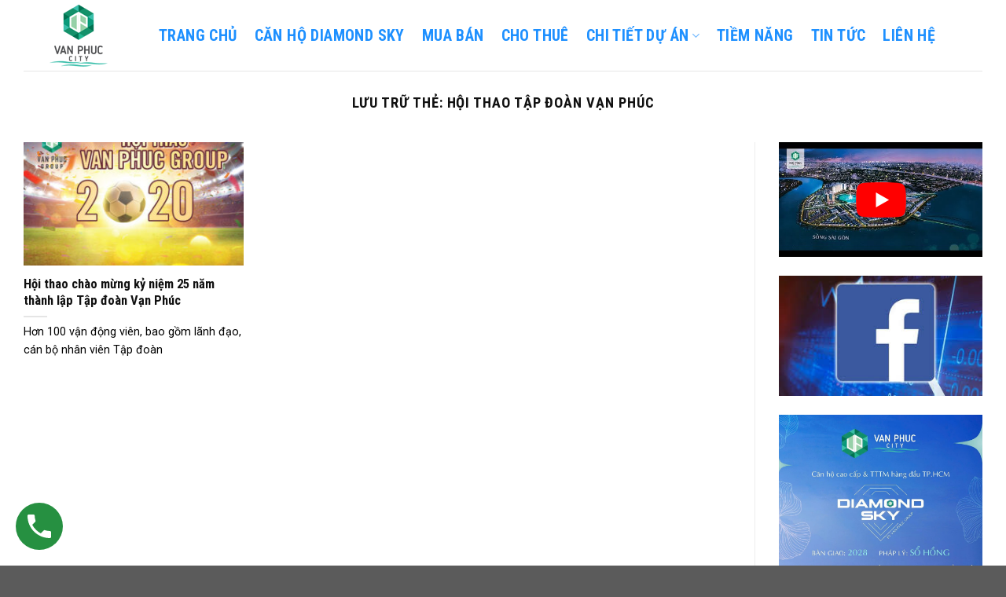

--- FILE ---
content_type: text/html; charset=utf-8
request_url: https://vanphuc.city/tag/hoi-thao-tap-doan-van-phuc
body_size: 33251
content:
<!DOCTYPE html>
<html lang="vi" class="loading-site no-js">
<head>
	<meta charset="UTF-8" />
	<link rel="profile" href="https://gmpg.org/xfn/11" />
	<link rel="pingback" href="https://vanphuc.city/xmlrpc.php" />

	<!-- Optimized with WP Meteor v3.4.16 - https://wordpress.org/plugins/wp-meteor/ --><script data-wpmeteor-nooptimize="true" >var _wpmeteor={"exclude":true,"gdpr":true,"rdelay":0,"preload":true,"elementor-animations":true,"elementor-pp":true,"v":"3.4.16","rest_url":"https:\/\/vanphuc.city\/wp-json\/"};(()=>{try{new MutationObserver(function(){}),new Promise(function(){}),Object.assign({},{}),document.fonts.ready.then(function(){})}catch{s="wpmeteordisable=1",i=document.location.href,i.match(/[?&]wpmeteordisable/)||(o="",i.indexOf("?")==-1?i.indexOf("#")==-1?o=i+"?"+s:o=i.replace("#","?"+s+"#"):i.indexOf("#")==-1?o=i+"&"+s:o=i.replace("#","&"+s+"#"),document.location.href=o)}var s,i,o;})();

</script><script data-wpmeteor-nooptimize="true" >(()=>{var v="addEventListener",ue="removeEventListener",p="getAttribute",L="setAttribute",pe="removeAttribute",N="hasAttribute",St="querySelector",F=St+"All",U="appendChild",Q="removeChild",fe="createElement",T="tagName",Ae="getOwnPropertyDescriptor",y="prototype",W="__lookupGetter__",Ee="__lookupSetter__",m="DOMContentLoaded",f="load",B="pageshow",me="error";var d=window,c=document,Te=c.documentElement;var $=console.error;var Ke=!0,X=class{constructor(){this.known=[]}init(){let t,n,s=(r,a)=>{if(Ke&&r&&r.fn&&!r.__wpmeteor){let o=function(i){return i===r?this:(c[v](m,l=>{i.call(c,r,l,"jQueryMock")}),this)};this.known.push([r,r.fn.ready,r.fn.init?.prototype?.ready]),r.fn.ready=o,r.fn.init?.prototype?.ready&&(r.fn.init.prototype.ready=o),r.__wpmeteor=!0}return r};window.jQuery||window.$,Object.defineProperty(window,"jQuery",{get(){return t},set(r){t=s(r,"jQuery")},configurable:!0}),Object.defineProperty(window,"$",{get(){return n},set(r){n=s(r,"$")},configurable:!0})}unmock(){this.known.forEach(([t,n,s])=>{t.fn.ready=n,t.fn.init?.prototype?.ready&&s&&(t.fn.init.prototype.ready=s)}),Ke=!1}};var ge="fpo:first-interaction",he="fpo:replay-captured-events";var Je="fpo:element-loaded",Se="fpo:images-loaded",M="fpo:the-end";var Z="click",V=window,Qe=V.addEventListener.bind(V),Xe=V.removeEventListener.bind(V),Ge="removeAttribute",ve="getAttribute",Gt="setAttribute",Ne=["touchstart","touchmove","touchend","touchcancel","keydown","wheel"],Ze=["mouseover","mouseout",Z],Nt=["touchstart","touchend","touchcancel","mouseover","mouseout",Z],R="data-wpmeteor-";var Ue="dispatchEvent",je=e=>{let t=new MouseEvent(Z,{view:e.view,bubbles:!0,cancelable:!0});return Object.defineProperty(t,"target",{writable:!1,value:e.target}),t},Be=class{static capture(){let t=!1,[,n,s]=`${window.Promise}`.split(/[\s[(){]+/s);if(V["__"+s+n])return;let r=[],a=o=>{if(o.target&&Ue in o.target){if(!o.isTrusted)return;if(o.cancelable&&!Ne.includes(o.type))try{o.preventDefault()}catch{}o.stopImmediatePropagation(),o.type===Z?r.push(je(o)):Nt.includes(o.type)&&r.push(o),o.target[Gt](R+o.type,!0),t||(t=!0,V[Ue](new CustomEvent(ge)))}};V.addEventListener(he,()=>{Ze.forEach(l=>Xe(l,a,{passive:!1,capture:!0})),Ne.forEach(l=>Xe(l,a,{passive:!0,capture:!0}));let o;for(;o=r.shift();){var i=o.target;i[ve](R+"touchstart")&&i[ve](R+"touchend")&&!i[ve](R+Z)?(i[ve](R+"touchmove")||r.push(je(o)),i[Ge](R+"touchstart"),i[Ge](R+"touchend")):i[Ge](R+o.type),i[Ue](o)}}),Ze.forEach(o=>Qe(o,a,{passive:!1,capture:!0})),Ne.forEach(o=>Qe(o,a,{passive:!0,capture:!0}))}};var et=Be;var j=class{constructor(){this.l=[]}emit(t,n=null){this.l[t]&&this.l[t].forEach(s=>s(n))}on(t,n){this.l[t]||=[],this.l[t].push(n)}off(t,n){this.l[t]=(this.l[t]||[]).filter(s=>s!==n)}};var D=new j;var ye=c[fe]("span");ye[L]("id","elementor-device-mode");ye[L]("class","elementor-screen-only");var Ut=!1,tt=()=>(Ut||c.body[U](ye),getComputedStyle(ye,":after").content.replace(/"/g,""));var rt=e=>e[p]("class")||"",nt=(e,t)=>e[L]("class",t),st=()=>{d[v](f,function(){let e=tt(),t=Math.max(Te.clientWidth||0,d.innerWidth||0),n=Math.max(Te.clientHeight||0,d.innerHeight||0),s=["_animation_"+e,"animation_"+e,"_animation","_animation","animation"];Array.from(c[F](".elementor-invisible")).forEach(r=>{let a=r.getBoundingClientRect();if(a.top+d.scrollY<=n&&a.left+d.scrollX<t)try{let i=JSON.parse(r[p]("data-settings"));if(i.trigger_source)return;let l=i._animation_delay||i.animation_delay||0,u,E;for(var o=0;o<s.length;o++)if(i[s[o]]){E=s[o],u=i[E];break}if(u){let q=rt(r),J=u==="none"?q:q+" animated "+u,At=setTimeout(()=>{nt(r,J.replace(/\belementor-invisible\b/,"")),s.forEach(Tt=>delete i[Tt]),r[L]("data-settings",JSON.stringify(i))},l);D.on("fi",()=>{clearTimeout(At),nt(r,rt(r).replace(new RegExp("\b"+u+"\b"),""))})}}catch(i){console.error(i)}})})};var ot="data-in-mega_smartmenus",it=()=>{let e=c[fe]("div");e.innerHTML='<span class="sub-arrow --wp-meteor"><i class="fa" aria-hidden="true"></i></span>';let t=e.firstChild,n=s=>{let r=[];for(;s=s.previousElementSibling;)r.push(s);return r};c[v](m,function(){Array.from(c[F](".pp-advanced-menu ul")).forEach(s=>{if(s[p](ot))return;(s[p]("class")||"").match(/\bmega-menu\b/)&&s[F]("ul").forEach(o=>{o[L](ot,!0)});let r=n(s),a=r.filter(o=>o).filter(o=>o[T]==="A").pop();if(a||(a=r.map(o=>Array.from(o[F]("a"))).filter(o=>o).flat().pop()),a){let o=t.cloneNode(!0);a[U](o),new MutationObserver(l=>{l.forEach(({addedNodes:u})=>{u.forEach(E=>{if(E.nodeType===1&&E[T]==="SPAN")try{a[Q](o)}catch{}})})}).observe(a,{childList:!0})}})})};var w="readystatechange",A="message";var Y="SCRIPT",g="data-wpmeteor-",b=Object.defineProperty,Ve=Object.defineProperties,P="javascript/blocked",Pe=/^\s*(application|text)\/javascript|module\s*$/i,mt="requestAnimationFrame",gt="requestIdleCallback",ie="setTimeout",Ie="__dynamic",I=d.constructor.name+"::",ce=c.constructor.name+"::",ht=function(e,t){t=t||d;for(var n=0;n<this.length;n++)e.call(t,this[n],n,this)};"NodeList"in d&&!NodeList[y].forEach&&(NodeList[y].forEach=ht);"HTMLCollection"in d&&!HTMLCollection[y].forEach&&(HTMLCollection[y].forEach=ht);_wpmeteor["elementor-animations"]&&st(),_wpmeteor["elementor-pp"]&&it();var _e=[],Le=[],ee=[],se=!1,k=[],h={},He=!1,Bt=0,H=c.visibilityState==="visible"?d[mt]:d[ie],vt=d[gt]||H;c[v]("visibilitychange",()=>{H=c.visibilityState==="visible"?d[mt]:d[ie],vt=d[gt]||H});var C=d[ie],De,z=["src","type"],x=Object,te="definePropert";x[te+"y"]=(e,t,n)=>{if(e===d&&["jQuery","onload"].indexOf(t)>=0||(e===c||e===c.body)&&["readyState","write","writeln","on"+w].indexOf(t)>=0)return["on"+w,"on"+f].indexOf(t)&&n.set&&(h["on"+w]=h["on"+w]||[],h["on"+w].push(n.set)),e;if(e instanceof HTMLScriptElement&&z.indexOf(t)>=0){if(!e[t+"__def"]){let s=x[Ae](e,t);b(e,t,{set(r){return e[t+"__set"]?e[t+"__set"].call(e,r):s.set.call(e,r)},get(){return e[t+"__get"]?e[t+"__get"].call(e):s.get.call(e)}}),e[t+"__def"]=!0}return n.get&&(e[t+"__get"]=n.get),n.set&&(e[t+"__set"]=n.set),e}return b(e,t,n)};x[te+"ies"]=(e,t)=>{for(let n in t)x[te+"y"](e,n,t[n]);for(let n of x.getOwnPropertySymbols(t))x[te+"y"](e,n,t[n]);return e};var qe=EventTarget[y][v],yt=EventTarget[y][ue],ae=qe.bind(c),Ct=yt.bind(c),G=qe.bind(d),_t=yt.bind(d),Lt=Document[y].createElement,le=Lt.bind(c),de=c.__proto__[W]("readyState").bind(c),ct="loading";b(c,"readyState",{get(){return ct},set(e){return ct=e}});var at=e=>k.filter(([t,,n],s)=>{if(!(e.indexOf(t.type)<0)){n||(n=t.target);try{let r=n.constructor.name+"::"+t.type;for(let a=0;a<h[r].length;a++)if(h[r][a]){let o=r+"::"+s+"::"+a;if(!xe[o])return!0}}catch{}}}).length,oe,xe={},K=e=>{k.forEach(([t,n,s],r)=>{if(!(e.indexOf(t.type)<0)){s||(s=t.target);try{let a=s.constructor.name+"::"+t.type;if((h[a]||[]).length)for(let o=0;o<h[a].length;o++){let i=h[a][o];if(i){let l=a+"::"+r+"::"+o;if(!xe[l]){xe[l]=!0,c.readyState=n,oe=a;try{Bt++,!i[y]||i[y].constructor===i?i.bind(s)(t):i(t)}catch(u){$(u,i)}oe=null}}}}catch(a){$(a)}}})};ae(m,e=>{k.push([new e.constructor(m,e),de(),c])});ae(w,e=>{k.push([new e.constructor(w,e),de(),c])});G(m,e=>{k.push([new e.constructor(m,e),de(),d])});G(f,e=>{He=!0,k.push([new e.constructor(f,e),de(),d]),O||K([m,w,A,f,B])});G(B,e=>{k.push([new e.constructor(B,e),de(),d]),O||K([m,w,A,f,B])});var wt=e=>{k.push([e,c.readyState,d])},Ot=d[W]("onmessage"),Rt=d[Ee]("onmessage"),Pt=()=>{_t(A,wt),(h[I+"message"]||[]).forEach(e=>{G(A,e)}),b(d,"onmessage",{get:Ot,set:Rt})};G(A,wt);var Dt=new X;Dt.init();var Fe=()=>{!O&&!se&&(O=!0,c.readyState="loading",H($e),H(S)),He||G(f,()=>{Fe()})};G(ge,()=>{Fe()});D.on(Se,()=>{Fe()});_wpmeteor.rdelay>=0&&et.capture();var re=[-1],Ce=e=>{re=re.filter(t=>t!==e.target),re.length||C(D.emit.bind(D,M))};var O=!1,S=()=>{let e=_e.shift();if(e)e[p](g+"src")?e[N]("async")||e[Ie]?(e.isConnected&&(re.push(e),setTimeout(Ce,1e3,{target:e})),Oe(e,Ce),C(S)):Oe(e,C.bind(null,S)):(e.origtype==P&&Oe(e),C(S));else if(Le.length)_e.push(...Le),Le.length=0,C(S);else if(at([m,w,A]))K([m,w,A]),C(S);else if(He)if(at([f,B,A]))K([f,B,A]),C(S);else if(re.length>1)vt(S);else if(ee.length)_e.push(...ee),ee.length=0,C(S);else{if(d.RocketLazyLoadScripts)try{RocketLazyLoadScripts.run()}catch(t){$(t)}c.readyState="complete",Pt(),Dt.unmock(),O=!1,se=!0,d[ie](()=>Ce({target:-1}))}else O=!1},xt=e=>{let t=le(Y),n=e.attributes;for(var s=n.length-1;s>=0;s--)n[s].name.startsWith(g)||t[L](n[s].name,n[s].value);let r=e[p](g+"type");r?t.type=r:t.type="text/javascript",(e.textContent||"").match(/^\s*class RocketLazyLoadScripts/)?t.textContent=e.textContent.replace(/^\s*class\s*RocketLazyLoadScripts/,"window.RocketLazyLoadScripts=class").replace("RocketLazyLoadScripts.run();",""):t.textContent=e.textContent;for(let a of["onload","onerror","onreadystatechange"])e[a]&&(t[a]=e[a]);return t},Oe=(e,t)=>{let n=e[p](g+"src");if(n){let s=qe.bind(e);e.isConnected&&t&&(s(f,t),s(me,t)),e.origtype=e[p](g+"type")||"text/javascript",e.origsrc=n,(!e.isConnected||e[N]("nomodule")||e.type&&!Pe.test(e.type))&&t&&t(new Event(f,{target:e}))}else e.origtype===P?(e.origtype=e[p](g+"type")||"text/javascript",e[pe]("integrity"),e.textContent=e.textContent+`
`):t&&t(new Event(f,{target:e}))},We=(e,t)=>{let n=(h[e]||[]).indexOf(t);if(n>=0)return h[e][n]=void 0,!0},lt=(e,t,...n)=>{if("HTMLDocument::"+m==oe&&e===m&&!t.toString().match(/jQueryMock/)){D.on(M,c[v].bind(c,e,t,...n));return}if(t&&(e===m||e===w)){let s=ce+e;h[s]=h[s]||[],h[s].push(t),se&&K([e]);return}return ae(e,t,...n)},dt=(e,t,...n)=>{if(e===m){let s=ce+e;We(s,t)}return Ct(e,t,...n)};Ve(c,{[v]:{get(){return lt},set(){return lt}},[ue]:{get(){return dt},set(){return dt}}});var ne=c.createDocumentFragment(),$e=()=>{ne.hasChildNodes()&&(c.head[U](ne),ne=c.createDocumentFragment())},ut={},we=e=>{if(e)try{let t=new URL(e,c.location.href),n=t.origin;if(n&&!ut[n]&&c.location.host!==t.host){let s=le("link");s.rel="preconnect",s.href=n,ne[U](s),ut[n]=!0,O&&H($e)}}catch{}},be={},kt=(e,t,n,s)=>{let r=le("link");r.rel=t?"modulepre"+f:"pre"+f,r.as="script",n&&r[L]("crossorigin",n),s&&r[L]("integrity",s);try{e=new URL(e,c.location.href).href}catch{}r.href=e,ne[U](r),be[e]=!0,O&&H($e)},ke=function(...e){let t=le(...e);if(!e||e[0].toUpperCase()!==Y||!O)return t;let n=t[L].bind(t),s=t[p].bind(t),r=t[pe].bind(t),a=t[N].bind(t),o=t[W]("attributes").bind(t);return z.forEach(i=>{let l=t[W](i).bind(t),u=t[Ee](i).bind(t);x[te+"y"](t,i,{set(E){return i==="type"&&E&&!Pe.test(E)?n(i,E):((i==="src"&&E||i==="type"&&E&&t.origsrc)&&n("type",P),E?n(g+i,E):r(g+i))},get(){let E=t[p](g+i);if(i==="src")try{return new URL(E,c.location.href).href}catch{}return E}}),b(t,"orig"+i,{set(E){return u(E)},get(){return l()}})}),t[L]=function(i,l){if(z.includes(i))return i==="type"&&l&&!Pe.test(l)?n(i,l):((i==="src"&&l||i==="type"&&l&&t.origsrc)&&n("type",P),l?n(g+i,l):r(g+i));n(i,l)},t[p]=function(i){let l=z.indexOf(i)>=0?s(g+i):s(i);if(i==="src")try{return new URL(l,c.location.href).href}catch{}return l},t[N]=function(i){return z.indexOf(i)>=0?a(g+i):a(i)},b(t,"attributes",{get(){return[...o()].filter(l=>l.name!=="type").map(l=>({name:l.name.match(new RegExp(g))?l.name.replace(g,""):l.name,value:l.value}))}}),t[Ie]=!0,t};Object.defineProperty(Document[y],"createElement",{set(e){e!==ke&&(De=e)},get(){return De||ke}});var Re=new Set,ze=new MutationObserver(e=>{e.forEach(({removedNodes:t,addedNodes:n,target:s})=>{t.forEach(r=>{r.nodeType===1&&Y===r[T]&&"origtype"in r&&Re.delete(r)}),n.forEach(r=>{if(r.nodeType===1)if(Y===r[T]){if("origtype"in r){if(r.origtype!==P)return}else if(r[p]("type")!==P)return;"origtype"in r||z.forEach(o=>{let i=r[W](o).bind(r),l=r[Ee](o).bind(r);b(r,"orig"+o,{set(u){return l(u)},get(){return i()}})});let a=r[p](g+"src");if(Re.has(r)&&$("Inserted twice",r),r.parentNode){Re.add(r);let o=r[p](g+"type");(a||"").match(/\/gtm.js\?/)||r[N]("async")||r[Ie]?(ee.push(r),we(a)):r[N]("defer")||o==="module"?(Le.push(r),we(a)):(a&&!r[N]("nomodule")&&!be[a]&&kt(a,o==="module",r[N]("crossorigin")&&r[p]("crossorigin"),r[p]("integrity")),_e.push(r))}else r[v](f,o=>o.target.parentNode[Q](o.target)),r[v](me,o=>o.target.parentNode[Q](o.target)),s[U](r)}else r[T]==="LINK"&&r[p]("as")==="script"&&(be[r[p]("href")]=!0)})})}),bt={childList:!0,subtree:!0};ze.observe(c.documentElement,bt);var Mt=HTMLElement[y].attachShadow;HTMLElement[y].attachShadow=function(e){let t=Mt.call(this,e);return e.mode==="open"&&ze.observe(t,bt),t};(()=>{let e=x[Ae](HTMLIFrameElement[y],"src");b(HTMLIFrameElement[y],"src",{get(){return this.dataset.fpoSrc?this.dataset.fpoSrc:e.get.call(this)},set(t){delete this.dataset.fpoSrc,e.set.call(this,t)}})})();D.on(M,()=>{(!De||De===ke)&&(Document[y].createElement=Lt,ze.disconnect()),dispatchEvent(new CustomEvent(he)),dispatchEvent(new CustomEvent(M))});var Me=e=>{let t,n;!c.currentScript||!c.currentScript.parentNode?(t=c.body,n=t.lastChild):(n=c.currentScript,t=n.parentNode);try{let s=le("div");s.innerHTML=e,Array.from(s.childNodes).forEach(r=>{r.nodeName===Y?t.insertBefore(xt(r),n):t.insertBefore(r,n)})}catch(s){$(s)}},pt=e=>Me(e+`
`);Ve(c,{write:{get(){return Me},set(e){return Me=e}},writeln:{get(){return pt},set(e){return pt=e}}});var ft=(e,t,...n)=>{if(I+m==oe&&e===m&&!t.toString().match(/jQueryMock/)){D.on(M,d[v].bind(d,e,t,...n));return}if(I+f==oe&&e===f){D.on(M,d[v].bind(d,e,t,...n));return}if(t&&(e===f||e===B||e===m||e===A&&!se)){let s=e===m?ce+e:I+e;h[s]=h[s]||[],h[s].push(t),se&&K([e]);return}return G(e,t,...n)},Et=(e,t,...n)=>{if(e===f||e===m||e===B){let s=e===m?ce+e:I+e;We(s,t)}return _t(e,t,...n)};Ve(d,{[v]:{get(){return ft},set(){return ft}},[ue]:{get(){return Et},set(){return Et}}});var Ye=e=>{let t;return{get(){return t},set(n){return t&&We(e,n),h[e]=h[e]||[],h[e].push(n),t=n}}};G(Je,e=>{let{target:t,event:n}=e.detail,s=t===d?c.body:t,r=s[p](g+"on"+n.type);s[pe](g+"on"+n.type);try{let a=new Function("event",r);t===d?d[v](f,a.bind(t,n)):a.call(t,n)}catch(a){console.err(a)}});{let e=Ye(I+f);b(d,"onload",e),ae(m,()=>{b(c.body,"onload",e)})}b(c,"onreadystatechange",Ye(ce+w));b(d,"onmessage",Ye(I+A));(()=>{let e=d.innerHeight,t=d.innerWidth,n=r=>{let o={"4g":1250,"3g":2500,"2g":2500}[(navigator.connection||{}).effectiveType]||0,i=r.getBoundingClientRect(),l={top:-1*e-o,left:-1*t-o,bottom:e+o,right:t+o};return!(i.left>=l.right||i.right<=l.left||i.top>=l.bottom||i.bottom<=l.top)},s=(r=!0)=>{let a=1,o=-1,i={},l=()=>{o++,--a||d[ie](D.emit.bind(D,Se),_wpmeteor.rdelay)};Array.from(c.getElementsByTagName("*")).forEach(u=>{let E,q,J;if(u[T]==="IMG"){let _=u.currentSrc||u.src;_&&!i[_]&&!_.match(/^data:/i)&&((u.loading||"").toLowerCase()!=="lazy"||n(u))&&(E=_)}else if(u[T]===Y)we(u[p](g+"src"));else if(u[T]==="LINK"&&u[p]("as")==="script"&&["pre"+f,"modulepre"+f].indexOf(u[p]("rel"))>=0)be[u[p]("href")]=!0;else if((q=d.getComputedStyle(u))&&(J=(q.backgroundImage||"").match(/^url\s*\((.*?)\)/i))&&(J||[]).length){let _=J[0].slice(4,-1).replace(/"/g,"");!i[_]&&!_.match(/^data:/i)&&(E=_)}if(E){i[E]=!0;let _=new Image;r&&(a++,_[v](f,l),_[v](me,l)),_.src=E}}),c.fonts.ready.then(()=>{l()})};_wpmeteor.rdelay===0?ae(m,s):G(f,s)})();})();
//1.0.42

</script><script  type="javascript/blocked" data-wpmeteor-type="text/javascript" >(function(html){html.className = html.className.replace(/\bno-js\b/,'js')})(document.documentElement);</script>
<meta name='robots' content='index, follow, max-image-preview:large, max-snippet:-1, max-video-preview:-1' />
	<style>img:is([sizes="auto" i], [sizes^="auto," i]) { contain-intrinsic-size: 3000px 1500px }</style>
	<meta name="viewport" content="width=device-width, initial-scale=1" />
	<!-- This site is optimized with the Yoast SEO Premium plugin v24.8 (Yoast SEO v26.4) - https://yoast.com/wordpress/plugins/seo/ -->
	<title>hội thao tập đoàn Vạn Phúc - Khu đô thị Vạn Phúc City</title>
	<link rel="canonical" href="https://vanphuc.city/tag/hoi-thao-tap-doan-van-phuc" />
	<meta property="og:locale" content="vi_VN" />
	<meta property="og:type" content="article" />
	<meta property="og:title" content="hội thao tập đoàn Vạn Phúc" />
	<meta property="og:url" content="https://vanphuc.city/tag/hoi-thao-tap-doan-van-phuc" />
	<meta property="og:site_name" content="Khu đô thị Vạn Phúc City" />
	<meta name="twitter:card" content="summary_large_image" />
	<script type="application/ld+json" class="yoast-schema-graph">{"@context":"https://schema.org","@graph":[{"@type":"CollectionPage","@id":"https://vanphuc.city/tag/hoi-thao-tap-doan-van-phuc","url":"https://vanphuc.city/tag/hoi-thao-tap-doan-van-phuc","name":"hội thao tập đoàn Vạn Phúc - Khu đô thị Vạn Phúc City","isPartOf":{"@id":"https://vanphuc.city/#website"},"primaryImageOfPage":{"@id":"https://vanphuc.city/tag/hoi-thao-tap-doan-van-phuc#primaryimage"},"image":{"@id":"https://vanphuc.city/tag/hoi-thao-tap-doan-van-phuc#primaryimage"},"thumbnailUrl":"https://vanphuc.city/wp-content/uploads/2022/08/hoi-thao-tap-doan-van-phuc.jpg","breadcrumb":{"@id":"https://vanphuc.city/tag/hoi-thao-tap-doan-van-phuc#breadcrumb"},"inLanguage":"vi"},{"@type":"ImageObject","inLanguage":"vi","@id":"https://vanphuc.city/tag/hoi-thao-tap-doan-van-phuc#primaryimage","url":"https://vanphuc.city/wp-content/uploads/2022/08/hoi-thao-tap-doan-van-phuc.jpg","contentUrl":"https://vanphuc.city/wp-content/uploads/2022/08/hoi-thao-tap-doan-van-phuc.jpg","width":700,"height":525,"caption":"hoi thao tap doan van phuc"},{"@type":"BreadcrumbList","@id":"https://vanphuc.city/tag/hoi-thao-tap-doan-van-phuc#breadcrumb","itemListElement":[{"@type":"ListItem","position":1,"name":"Trang chủ","item":"https://vanphuc.city/"},{"@type":"ListItem","position":2,"name":"hội thao tập đoàn Vạn Phúc"}]},{"@type":"WebSite","@id":"https://vanphuc.city/#website","url":"https://vanphuc.city/","name":"Khu đô thị Vạn Phúc City","description":"Trang thông tin chính thống từ chủ đầu tư Vạn Phúc Group","publisher":{"@id":"https://vanphuc.city/#organization"},"potentialAction":[{"@type":"SearchAction","target":{"@type":"EntryPoint","urlTemplate":"https://vanphuc.city/?s={search_term_string}"},"query-input":{"@type":"PropertyValueSpecification","valueRequired":true,"valueName":"search_term_string"}}],"inLanguage":"vi"},{"@type":"Organization","@id":"https://vanphuc.city/#organization","name":"Vạn Phúc City","url":"https://vanphuc.city/","logo":{"@type":"ImageObject","inLanguage":"vi","@id":"https://vanphuc.city/#/schema/logo/image/","url":"https://vanphuc.city/wp-content/uploads/2020/07/logo-vanphuc-city.jpg","contentUrl":"https://vanphuc.city/wp-content/uploads/2020/07/logo-vanphuc-city.jpg","width":248,"height":248,"caption":"Vạn Phúc City"},"image":{"@id":"https://vanphuc.city/#/schema/logo/image/"}}]}</script>
	<!-- / Yoast SEO Premium plugin. -->


<link rel='dns-prefetch' href='//fonts.googleapis.com' />
<link rel='dns-prefetch' href='//fonts.gstatic.com' />
<link rel='dns-prefetch' href='//connect.facebook.net' />
<link rel='dns-prefetch' href='//www.google-analytics.com' />
<link href='https://fonts.gstatic.com' crossorigin rel='preconnect' />
<link rel='prefetch' href='https://vanphuc.city/wp-content/themes/flatsome/assets/js/flatsome.js?ver=e1ad26bd5672989785e1' />
<link rel='prefetch' href='https://vanphuc.city/wp-content/themes/flatsome/assets/js/chunk.slider.js?ver=3.19.8' />
<link rel='prefetch' href='https://vanphuc.city/wp-content/themes/flatsome/assets/js/chunk.popups.js?ver=3.19.8' />
<link rel='prefetch' href='https://vanphuc.city/wp-content/themes/flatsome/assets/js/chunk.tooltips.js?ver=3.19.8' />
<link rel='prefetch' href='https://vanphuc.city/wp-content/themes/flatsome/assets/js/woocommerce.js?ver=dd6035ce106022a74757' />
<link rel="alternate" type="application/rss+xml" title="Dòng thông tin Khu đô thị Vạn Phúc City &raquo;" href="https://vanphuc.city/feed" />
<link rel="alternate" type="application/rss+xml" title="Dòng thông tin cho Thẻ Khu đô thị Vạn Phúc City &raquo; hội thao tập đoàn Vạn Phúc" href="https://vanphuc.city/tag/hoi-thao-tap-doan-van-phuc/feed" />
<style id='wp-emoji-styles-inline-css' type='text/css'>

	img.wp-smiley, img.emoji {
		display: inline !important;
		border: none !important;
		box-shadow: none !important;
		height: 1em !important;
		width: 1em !important;
		margin: 0 0.07em !important;
		vertical-align: -0.1em !important;
		background: none !important;
		padding: 0 !important;
	}
</style>
<style id='wp-block-library-inline-css' type='text/css'>
:root{--wp-admin-theme-color:#007cba;--wp-admin-theme-color--rgb:0,124,186;--wp-admin-theme-color-darker-10:#006ba1;--wp-admin-theme-color-darker-10--rgb:0,107,161;--wp-admin-theme-color-darker-20:#005a87;--wp-admin-theme-color-darker-20--rgb:0,90,135;--wp-admin-border-width-focus:2px;--wp-block-synced-color:#7a00df;--wp-block-synced-color--rgb:122,0,223;--wp-bound-block-color:var(--wp-block-synced-color)}@media (min-resolution:192dpi){:root{--wp-admin-border-width-focus:1.5px}}.wp-element-button{cursor:pointer}:root{--wp--preset--font-size--normal:16px;--wp--preset--font-size--huge:42px}:root .has-very-light-gray-background-color{background-color:#eee}:root .has-very-dark-gray-background-color{background-color:#313131}:root .has-very-light-gray-color{color:#eee}:root .has-very-dark-gray-color{color:#313131}:root .has-vivid-green-cyan-to-vivid-cyan-blue-gradient-background{background:linear-gradient(135deg,#00d084,#0693e3)}:root .has-purple-crush-gradient-background{background:linear-gradient(135deg,#34e2e4,#4721fb 50%,#ab1dfe)}:root .has-hazy-dawn-gradient-background{background:linear-gradient(135deg,#faaca8,#dad0ec)}:root .has-subdued-olive-gradient-background{background:linear-gradient(135deg,#fafae1,#67a671)}:root .has-atomic-cream-gradient-background{background:linear-gradient(135deg,#fdd79a,#004a59)}:root .has-nightshade-gradient-background{background:linear-gradient(135deg,#330968,#31cdcf)}:root .has-midnight-gradient-background{background:linear-gradient(135deg,#020381,#2874fc)}.has-regular-font-size{font-size:1em}.has-larger-font-size{font-size:2.625em}.has-normal-font-size{font-size:var(--wp--preset--font-size--normal)}.has-huge-font-size{font-size:var(--wp--preset--font-size--huge)}.has-text-align-center{text-align:center}.has-text-align-left{text-align:left}.has-text-align-right{text-align:right}#end-resizable-editor-section{display:none}.aligncenter{clear:both}.items-justified-left{justify-content:flex-start}.items-justified-center{justify-content:center}.items-justified-right{justify-content:flex-end}.items-justified-space-between{justify-content:space-between}.screen-reader-text{border:0;clip-path:inset(50%);height:1px;margin:-1px;overflow:hidden;padding:0;position:absolute;width:1px;word-wrap:normal!important}.screen-reader-text:focus{background-color:#ddd;clip-path:none;color:#444;display:block;font-size:1em;height:auto;left:5px;line-height:normal;padding:15px 23px 14px;text-decoration:none;top:5px;width:auto;z-index:100000}html :where(.has-border-color){border-style:solid}html :where([style*=border-top-color]){border-top-style:solid}html :where([style*=border-right-color]){border-right-style:solid}html :where([style*=border-bottom-color]){border-bottom-style:solid}html :where([style*=border-left-color]){border-left-style:solid}html :where([style*=border-width]){border-style:solid}html :where([style*=border-top-width]){border-top-style:solid}html :where([style*=border-right-width]){border-right-style:solid}html :where([style*=border-bottom-width]){border-bottom-style:solid}html :where([style*=border-left-width]){border-left-style:solid}html :where(img[class*=wp-image-]){height:auto;max-width:100%}:where(figure){margin:0 0 1em}html :where(.is-position-sticky){--wp-admin--admin-bar--position-offset:var(--wp-admin--admin-bar--height,0px)}@media screen and (max-width:600px){html :where(.is-position-sticky){--wp-admin--admin-bar--position-offset:0px}}
</style>
<link rel='stylesheet' id='kk-star-ratings-css' href='https://vanphuc.city/wp-content/plugins/kk-star-ratings/src/core/public/css/kk-star-ratings.min.css?ver=5.4.10.2' type='text/css' media='all' />
<style id='woocommerce-inline-inline-css' type='text/css'>
.woocommerce form .form-row .required { visibility: visible; }
</style>
<link rel='stylesheet' id='brands-styles-css' href='https://vanphuc.city/wp-content/plugins/woocommerce/assets/css/brands.css?ver=10.3.7' type='text/css' media='all' />
<link rel='stylesheet' id='flatsome-main-css' href='https://vanphuc.city/wp-content/themes/flatsome/assets/css/flatsome.css?ver=3.19.8' type='text/css' media='all' />
<style id='flatsome-main-inline-css' type='text/css'>
@font-face {
				font-family: "fl-icons";
				font-display: block;
				src: url(https://vanphuc.city/wp-content/themes/flatsome/assets/css/icons/fl-icons.eot?v=3.19.8);
				src:
					url(https://vanphuc.city/wp-content/themes/flatsome/assets/css/icons/fl-icons.eot#iefix?v=3.19.8) format("embedded-opentype"),
					url(https://vanphuc.city/wp-content/themes/flatsome/assets/css/icons/fl-icons.woff2?v=3.19.8) format("woff2"),
					url(https://vanphuc.city/wp-content/themes/flatsome/assets/css/icons/fl-icons.ttf?v=3.19.8) format("truetype"),
					url(https://vanphuc.city/wp-content/themes/flatsome/assets/css/icons/fl-icons.woff?v=3.19.8) format("woff"),
					url(https://vanphuc.city/wp-content/themes/flatsome/assets/css/icons/fl-icons.svg?v=3.19.8#fl-icons) format("svg");
			}
</style>
<link rel='stylesheet' id='flatsome-shop-css' href='https://vanphuc.city/wp-content/themes/flatsome/assets/css/flatsome-shop.css?ver=3.19.8' type='text/css' media='all' />
<link rel='stylesheet' id='flatsome-style-css' href='https://vanphuc.city/wp-content/themes/van-phuc-city-child/style.css?ver=3.0' type='text/css' media='all' />
<link rel='stylesheet' id='flatsome-googlefonts-css' href='//fonts.googleapis.com/css?family=Roboto+Condensed%3Aregular%2C700%2C700%7CRoboto%3Aregular%2Cregular%7CDancing+Script%3Aregular%2Cregular&#038;display=swap&#038;ver=3.9' type='text/css' media='all' />
<style id='rocket-lazyload-inline-css' type='text/css'>
.rll-youtube-player{position:relative;padding-bottom:56.23%;height:0;overflow:hidden;max-width:100%;}.rll-youtube-player:focus-within{outline: 2px solid currentColor;outline-offset: 5px;}.rll-youtube-player iframe{position:absolute;top:0;left:0;width:100%;height:100%;z-index:100;background:0 0}.rll-youtube-player img{bottom:0;display:block;left:0;margin:auto;max-width:100%;width:100%;position:absolute;right:0;top:0;border:none;height:auto;-webkit-transition:.4s all;-moz-transition:.4s all;transition:.4s all}.rll-youtube-player img:hover{-webkit-filter:brightness(75%)}.rll-youtube-player .play{height:100%;width:100%;left:0;top:0;position:absolute;background:url(https://vanphuc.city/wp-content/plugins/wp-rocket/assets/img/youtube.png) no-repeat center;background-color: transparent !important;cursor:pointer;border:none;}
</style>
<script  type="javascript/blocked" data-wpmeteor-type="text/javascript"  data-wpmeteor-src="https://vanphuc.city/wp-includes/js/jquery/jquery.min.js?ver=3.7.1" id="jquery-core-js"></script>
<script  type="javascript/blocked" data-wpmeteor-type="text/javascript"  data-wpmeteor-src="https://vanphuc.city/wp-includes/js/jquery/jquery-migrate.min.js?ver=3.4.1" id="jquery-migrate-js"></script>
<script  type="javascript/blocked" data-wpmeteor-type="text/javascript"  data-wpmeteor-src="https://vanphuc.city/wp-content/plugins/woocommerce/assets/js/jquery-blockui/jquery.blockUI.min.js?ver=2.7.0-wc.10.3.7" id="wc-jquery-blockui-js" data-wp-strategy="defer"></script>
<script  type="javascript/blocked" data-wpmeteor-type="text/javascript"  id="wc-add-to-cart-js-extra">
/* <![CDATA[ */
var wc_add_to_cart_params = {"ajax_url":"\/wp-admin\/admin-ajax.php","wc_ajax_url":"\/?wc-ajax=%%endpoint%%","i18n_view_cart":"Xem gi\u1ecf h\u00e0ng","cart_url":"https:\/\/vanphuc.city","is_cart":"","cart_redirect_after_add":"no"};
/* ]]> */
</script>
<script  type="javascript/blocked" data-wpmeteor-type="text/javascript"  data-wpmeteor-src="https://vanphuc.city/wp-content/plugins/woocommerce/assets/js/frontend/add-to-cart.min.js?ver=10.3.7" id="wc-add-to-cart-js" defer="defer" data-wp-strategy="defer"></script>
<script  type="javascript/blocked" data-wpmeteor-type="text/javascript"  data-wpmeteor-src="https://vanphuc.city/wp-content/plugins/woocommerce/assets/js/js-cookie/js.cookie.min.js?ver=2.1.4-wc.10.3.7" id="wc-js-cookie-js" data-wp-strategy="defer"></script>
<link rel="https://api.w.org/" href="https://vanphuc.city/wp-json/" /><link rel="alternate" title="JSON" type="application/json" href="https://vanphuc.city/wp-json/wp/v2/tags/455" /><link rel="EditURI" type="application/rsd+xml" title="RSD" href="https://vanphuc.city/xmlrpc.php?rsd" />
<meta name="generator" content="WordPress 6.8.3" />
<meta name="generator" content="WooCommerce 10.3.7" />
<!-- This website uses the WP Call Button plugin to generate more leads. --><style type="text/css">.wp-call-button{display: block; position: fixed; text-decoration: none; z-index: 9999999999;width: 60px; height: 60px; border-radius: 50%;/*transform: scale(0.8);*/  left: 20px;  bottom: 20px; background: url( [data-uri] ) center/30px 30px no-repeat #269041 !important;}</style><!-- Global site tag (gtag.js) - Google Ads: 939613589 -->
<script  type="javascript/blocked" data-wpmeteor-type="text/javascript"  async data-wpmeteor-src="https://www.googletagmanager.com/gtag/js?id=AW-939613589"></script>
<script  type="javascript/blocked" data-wpmeteor-type="text/javascript" >
  window.dataLayer = window.dataLayer || [];
  function gtag(){dataLayer.push(arguments);}
  gtag('js', new Date());

  gtag('config', 'AW-939613589');
<meta name="google-site-verification" content="XJCoCK0su5B2dqIpPhhpUda8HAAijfiRqE12kWFuYhc" />
</script>
<meta name="google-site-verification" content="XJCoCK0su5B2dqIpPhhpUda8HAAijfiRqE12kWFuYhc" />	<noscript><style>.woocommerce-product-gallery{ opacity: 1 !important; }</style></noscript>
	<link rel="icon" href="https://vanphuc.city/wp-content/uploads/2018/03/cropped-vanphuc-32x32.png" sizes="32x32" />
<link rel="icon" href="https://vanphuc.city/wp-content/uploads/2018/03/cropped-vanphuc-192x192.png" sizes="192x192" />
<link rel="apple-touch-icon" href="https://vanphuc.city/wp-content/uploads/2018/03/cropped-vanphuc-180x180.png" />
<meta name="msapplication-TileImage" content="https://vanphuc.city/wp-content/uploads/2018/03/cropped-vanphuc-270x270.png" />
<style id="custom-css" type="text/css">:root {--primary-color: #2a9733;--fs-color-primary: #2a9733;--fs-color-secondary: #2a9733;--fs-color-success: #2a9733;--fs-color-alert: #b20000;--fs-experimental-link-color: #2a9733;--fs-experimental-link-color-hover: #111;}.tooltipster-base {--tooltip-color: #fff;--tooltip-bg-color: #000;}.off-canvas-right .mfp-content, .off-canvas-left .mfp-content {--drawer-width: 300px;}.off-canvas .mfp-content.off-canvas-cart {--drawer-width: 360px;}.container-width, .full-width .ubermenu-nav, .container, .row{max-width: 1250px}.row.row-collapse{max-width: 1220px}.row.row-small{max-width: 1242.5px}.row.row-large{max-width: 1280px}.header-main{height: 90px}#logo img{max-height: 90px}#logo{width:142px;}.header-bottom{min-height: 55px}.header-top{min-height: 30px}.transparent .header-main{height: 82px}.transparent #logo img{max-height: 82px}.has-transparent + .page-title:first-of-type,.has-transparent + #main > .page-title,.has-transparent + #main > div > .page-title,.has-transparent + #main .page-header-wrapper:first-of-type .page-title{padding-top: 82px;}.header.show-on-scroll,.stuck .header-main{height:70px!important}.stuck #logo img{max-height: 70px!important}.header-bg-color {background-color: #ffffff}.header-bottom {background-color: #f1f1f1}.header-main .nav > li > a{line-height: 16px }.stuck .header-main .nav > li > a{line-height: 50px }.header-bottom-nav > li > a{line-height: 16px }@media (max-width: 549px) {.header-main{height: 70px}#logo img{max-height: 70px}}.nav-dropdown{font-size:100%}body{color: #000000}h1,h2,h3,h4,h5,h6,.heading-font{color: #111111;}body{font-size: 100%;}@media screen and (max-width: 549px){body{font-size: 100%;}}body{font-family: Roboto, sans-serif;}body {font-weight: 400;font-style: normal;}.nav > li > a {font-family: "Roboto Condensed", sans-serif;}.mobile-sidebar-levels-2 .nav > li > ul > li > a {font-family: "Roboto Condensed", sans-serif;}.nav > li > a,.mobile-sidebar-levels-2 .nav > li > ul > li > a {font-weight: 700;font-style: normal;}h1,h2,h3,h4,h5,h6,.heading-font, .off-canvas-center .nav-sidebar.nav-vertical > li > a{font-family: "Roboto Condensed", sans-serif;}h1,h2,h3,h4,h5,h6,.heading-font,.banner h1,.banner h2 {font-weight: 700;font-style: normal;}.alt-font{font-family: "Dancing Script", sans-serif;}.alt-font {font-weight: 400!important;font-style: normal!important;}.header:not(.transparent) .header-bottom-nav.nav > li > a{color: #0a0a0a;}.has-equal-box-heights .box-image {padding-top: 100%;}@media screen and (min-width: 550px){.products .box-vertical .box-image{min-width: 300px!important;width: 300px!important;}}.nav-vertical-fly-out > li + li {border-top-width: 1px; border-top-style: solid;}/* Custom CSS */b, strong {font-weight: inherit;font-weight: 700;}.home .header-main .nav > li > a {line-height: 16px;text-shadow: 1px 0 0 #1e90ff, -1px 0 0 #1e90ff, 0 1px 0 #1e90ff, 0 -1px 0 #1e90ff, 1px 1px #1e90ff, -1px -1px 0 #1e90ff, 1px -1px 0 #1e90ff;font-size: 20px;color: #fff;}.home .stuck .header-main .nav > li > a {line-height: 50px;font-size: 20px;color: #1e90ff;text-shadow: none;}.header-main .nav > li > a {line-height: 16px;font-size: 20px;color: #111;}.stuck .header-main .nav > li > a {line-height: 50px;font-size: 20px;color: #111;text-shadow: none;}.title-icon:after {content: '';transform: translate(-50%, 50%);display: block;position: absolute;left: 50%;bottom: -20px;width: 30%;height: 5px;background: linear-gradient(to right, #ffffff00, #1e90ff, #ffffff00);}.title-icon:before {content: '';display: block;position: absolute;left: 50%;top: 30px;bottom: -12px;transform: translate(-50%, 50%);background-image: url(/wp-content/uploads/2025/03/icon-vanphuc.png);background-size: cover;width: 26px;height: 30px;z-index: 1;}.cot-phai-vitri {background-image: url('https://vanphuc.city/wp-content/uploads/2018/03/bg-vi-tri-khu-do-thi-van-phuc.jpg');background-repeat: no-repeat;background-size: cover;padding-top: 90px;padding-left: 4%;padding-right: 4%;background-position: right center !important;}.style-tabhome ul.nav.nav-tabs.nav-uppercase.nav-size-normal.nav-center li {background-color: #419bf3c7;font-size: 20px;border-radius: 5px;}.style-tabhome ul.nav.nav-tabs.nav-uppercase.nav-size-normal.nav-center a {color: #fff;border-radius: 5px;}ul.nav.nav-tabs.nav-uppercase.nav-size-normal.nav-center .active a {color: #fff;}.icon-box.featured-box.iconbox-footer.icon-box-left.text-left p {line-height: 10px;}/*-- chia cột Form --*/#info-left {width: 49%;float: left;margin-right:2%;}#info-right {width: 49%;float: right;}.form-contact-twocol:after {content:"\0020";display:block;height:0;clear:both;visibility:hidden;overflow:hidden;margin-bottom:10px;}.form-contact-twocol {display:block;}/*-- Chèn icons lên Form --*/.wpcf7 p{ position: relative; }#icon-form{position: absolute;color: #666666;z-index: 100;font-size: 18px;top: 8px;right: 10px;}input.wpcf7-form-control.wpcf7-submit.has-spinner.button {width: 50%;border-radius: 6px;display: block;color: #fff;text-align: center;transition: background-color 0.3s ease;}.select-resize-ghost, .select2-container .select2-choice, .select2-container .select2-selection, input[type=date], input[type=email], input[type=number], input[type=password], input[type=search], input[type=tel], input[type=text], input[type=url], select, textarea {box-shadow: none;border-radius: 6px;}.section-footer {margin-bottom: 0; /* Loại bỏ khoảng trống bên dưới */padding-bottom: 20px; /* Giữ một khoảng nhỏ cho đẹp mắt */}/* Đảm bảo form căn giữa và không bị dư padding */.section-footer .wpcf7-form {margin-bottom: 0;}/* Căn chỉnh lại khoảng trống dưới nút "GỬI ĐI" */.wpcf7-form-control.wpcf7-submit.has-spinner.button {margin-bottom: 0;}.map-footer p {margin-bottom: -10px;}.col-nhunglydo.row-divided>.col+.col:not(.large-12) {border: 1px solid #ececec;}.col-nhunglydo {border: 1px solid #000; /* Border 1px solid với màu đen */}.col-nhunglydo .large-4 {border: 2px #fff solid;border-right: 0px;}.tienich-icon:before {content: '';display: block;position: absolute;left: 50%;top: 36px;bottom: 20px;transform: translate(-50%, 50%);background-image: url(/wp-content/uploads/2025/03/icon-vanphuc.png);background-size: cover;width: 26px;height: 30px;z-index: 1;}.tienich-icon:after {content: '';transform: translate(-50%, 50%);display: block;position: absolute;left: 50%;bottom: -20px;width: 30%;height: 5px;background: linear-gradient(to right, white, #1e90ff, white);}.nav-tabs {display: flex;justify-content: space-between;padding: 0;margin: 0;list-style: none;width: 100%;}.nav-tabs .tab {flex: 1;text-align: center;}.nav-tabs .tab a {display: block;padding: 10px 0;text-decoration: none;color: #000;font-weight: bold;text-transform: uppercase;}/* Thêm hiệu ứng hover */.nav-tabs .tab a:hover {background-color: #f1f1f1;border-radius: 5px;}.nav-tabs .tab.active a {background-color: #0682fb;color: white;}.nav-tabs .tab a:hover {background-color: #1e90ff; /* Màu nền khi hover */color: white; /* Màu chữ khi hover */}/* Đặt kiểu cho bảng trong class .style-bang-home */.style-bang-home table {width: 100%;border-collapse: collapse;margin-top: 20px;}/* Đặt kiểu cho các ô trong bảng */.style-bang-home table td {padding: 12px;vertical-align: middle;border: 1px solid #ddd; /* Thêm viền nhẹ cho các ô */font-size: 16px;color: #333;}.style-bang-home table td img.emoji {width: 20px; /* Giảm kích thước emoji */margin-right: 8px; /* Khoảng cách giữa emoji và văn bản */}/* Đặt kiểu cho các ô tiêu đề */.style-bang-home table td:first-child {font-weight: bold;background-color: #f4f4f4;color: #333;}/* Tạo màu nền nhẹ cho các hàng chẵn */.style-bang-home table tr:nth-child(even) {background-color: #f9f9f9;}/* Hiệu ứng hover khi người dùng di chuột qua các hàng */.style-bang-home table tr:hover {background-color: #f1f1f1;}/* Cải thiện kiểu cho đoạn văn */.style-bang-home p {text-align: left;font-size: 14px;line-height: 1.6;margin-top: 20px;color: #333;}.icon-box.featured-box.image-icon-box.icon-box-center.text-center img {background-color: #fff;padding: 8px;border-radius: 5px;}.row.blog-home.large-columns-3.medium-columns-1.small-columns-1 .is-divider {display: none;}.row.blog-home.large-columns-3.medium-columns-1.small-columns-1 .box-normal {border: 1px solid rgb(0 0 0 / 19%);border-radius: 7px;}.blog-home a.button.primary.is-outline.is-small.mb-0 {background-color: #1e90ff;color: #fff;border: none;border-radius: 5px;padding-top: 3px;}.lienhe-icon:before {content: '';display: block;position: absolute;left: 50%;top: 36px;bottom: 20px;transform: translate(-50%, 50%);background-image: url(/wp-content/uploads/2025/03/icon-vanphuc.png);background-size: cover;width: 26px;height: 30px;z-index: 1;}.lienhe-icon:after {content: '';transform: translate(-50%, 50%);display: block;position: absolute;left: 50%;bottom: -20px;width: 30%;height: 5px;background: linear-gradient(to right, #ffffff00, #1e90ff, #ffffff00);}.row.sp-homepage.large-columns-4.medium-columns-3.small-columns-2.row-small .col-inner {background-color: #fff;box-shadow: 0 3px 6px -4px rgba(0, 0, 0, 0.16), 0 3px 6px rgba(0, 0, 0, 0.23);border-radius: 5px;}.product-small.box.sp-homepage.has-hover.box-normal.box-text-bottom span {font-size: 24px;font-weight: 600;color: #e11414;padding-top: 10px;letter-spacing: 0.04em;}p.price.product-page-price {font-size: 30px;color: #e11414;}span.amount {color: #e11414;}span.woocommerce-Price-currencySymbol {display: none;}.product-summary .woocommerce-Price-currencySymbol {display: none;}span.devvn_woocommerce_price_prefix {font-size: 0.8em;margin: 0 10px 0 0;}span.devvn_woocommerce_price_suffix {font-size: 0.8em;margin: 0 0 0 6px;}.widget-area span.post_comments.op-7.block.is-xsmall {display: none;}.widget-area .widget .is-divider {display: none;}span.widget-title, .woof_container_inner h4 {background: #1e90ff;color: #fff;padding: 10px;font-weight: 700;text-transform: uppercase;letter-spacing: 0;font-size: 15px;display: block;line-height: 1.3em;border-radius: 4px;}.blog-single .entry-divider.is-divider.small {display: none;}.single-product .widget .is-divider {display: none;}span.devvn_woocommerce_price_suffix {font-size: 17px !important;}.col-border+.col, .col-divided+.col {padding-left: 10px;}.product-small .product-title a {color: #111;font-size: 17px;font-weight: 700;}.price-wrapper .price {font-size: 24px;letter-spacing: 1px;}.shop-container span.devvn_woocommerce_price_suffix {font-size: 21px !important;color: #e11414;font-weight: 700;}.row-small.yeu-cau-bao-gia>.col {padding-bottom: 0px !important;}.product-small.box {background: white;border-radius: 5px;border: 1px solid #fff;box-shadow: rgba(149, 157, 165, 0.2) 0px 8px 20px;padding: 10px;}p.name.product-title.woocommerce-loop-product__title {height: 100px;letter-spacing: 0.5px;}li#tab-title-description {font-size: 20px;}.widget .is-divider {display: none;}.product-small.box:hover {border: 1px solid #1e90ff;box-shadow: #1e90ff0px 8px 10px;}.single-product .is-divider.small {display: none;}.title-icon1:before {content: '';display: block;position: absolute;left: 50%;top: 36px;bottom: -12px;transform: translate(-50%, 50%);background-image: url(/wp-content/uploads/2025/03/icon-vanphuc.png);background-size: cover;width: 26px;height: 30px;z-index: 1;}.title-icon1:after {content: '';transform: translate(-50%, 50%);display: block;position: absolute;left: 50%;bottom: -20px;width: 30%;height: 5px;background: linear-gradient(to right, white, #1e90ff, white);}.title-icon2:before {content: '';display: block;position: absolute;left: 50%;top: 36px;bottom: -12px;transform: translate(-50%, 50%);background-image: url(/wp-content/uploads/2025/03/icon-vanphuc.png);background-size: cover;width: 26px;height: 30px;z-index: 1;}.title-icon2:after {content: '';transform: translate(-50%, 50%);display: block;position: absolute;left: 50%;bottom: -20px;width: 30%;height: 5px;background: linear-gradient(to right, white, #1e90ff, white);}.title-icon3:before {content: '';display: block;position: absolute;left: 50%;top: 36px;bottom: -12px;transform: translate(-50%, 50%);background-image: url(/wp-content/uploads/2025/03/icon-vanphuc.png);background-size: cover;width: 26px;height: 30px;z-index: 1;}.title-icon3:after {content: '';transform: translate(-50%, 50%);display: block;position: absolute;left: 50%;bottom: -20px;width: 30%;height: 5px;background: linear-gradient(to right, white, #1e90ff, white);}.title-icon4:before {content: '';display: block;position: absolute;left: 50%;top: 36px;bottom: -12px;transform: translate(-50%, 50%);background-image: url(/wp-content/uploads/2025/03/icon-vanphuc.png);background-size: cover;width: 26px;height: 30px;z-index: 1;}.title-icon4:after {content: '';transform: translate(-50%, 50%);display: block;position: absolute;left: 50%;bottom: -20px;width: 30%;height: 5px;background: linear-gradient(to right, white, #1e90ff, white);}.title-icon5:before {content: '';display: block;position: absolute;left: 50%;top: 30px;bottom: 20px;transform: translate(-50%, 50%);background-image: url(/wp-content/uploads/2025/03/icon-vanphuc.png);background-size: cover;width: 26px;height: 30px;z-index: 1;}.title-icon5:after {content: '';transform: translate(-50%, 50%);display: block;position: absolute;left: 50%;bottom: -20px;width: 30%;height: 5px;background: linear-gradient(to right, white, #1e90ff, white);}.blog-home h5.post-title.is-large {height: 50px;}.fdelaisdt {border-radius: 5px;border: 1px dashed #1e90ff;background: #1e90ff29;padding: 10px 25px 0;}.blog-single .row-large>.col, .row-large>.flickity-viewport>.flickity-slider>.col {margin-bottom: 0;padding: 0 15px 30px;}#gl-product-video {position: relative;overflow: hidden;width: 100%;}/* Then style the iframe to fit in the container div with full height and width */#gl-product-video #video {position: absolute;top: 0;left: 0;bottom: 0;right: 0;width: 100%;height: 100%;}.gl-slider-item {min-height: 338px;}.product-short-description li { margin-bottom: .3em; }.header-main .nav > li > a {color: #1e90ff;}.single-post h1 {color: #1e90ff;}.video.video-fit.mb.video-home {padding-top: 0px !important;}.widget span.product-title {color: #000;}/* Custom CSS Mobile */@media (max-width: 549px){.title-icon:before {content: '';display: block;position: absolute;left: 50%;top: 73px;bottom: 20px;transform: translate(-50%, 50%);background-image: url(/wp-content/uploads/2025/03/icon-vanphuc.png);background-size: cover;width: 26px;height: 30px;z-index: 1;} .tienich-icon:before {content: '';display: block;position: absolute;left: 50%;top: 82px;bottom: 20px;transform: translate(-50%, 50%);background-image: url(/wp-content/uploads/2025/03/icon-vanphuc.png);background-size: cover;width: 26px;height: 30px;z-index: 1;} .nav-tabs .tab a {font-size: 12px; /* Giảm font size thêm nữa cho các màn hình nhỏ hơn */padding: 10px 0; /* Giảm padding */}.nav-tabs {flex-direction: column; /* Chuyển các tab thành dạng cột trên thiết bị di động */width: 100%; /* Đảm bảo cột chiếm 100% chiều rộng */}.nav-tabs .tab {width: 100%; /* Mỗi tab chiếm toàn bộ chiều rộng */margin-bottom: 10px; /* Thêm khoảng cách giữa các tab */}.nav-tabs .tab a {font-size: 14px; /* Giảm kích thước font chữ cho mobile */padding: 12px 0; /* Thêm padding cho tab */}.nav-tabs .tab a {font-size: 12px; /* Giảm font size thêm nữa cho các màn hình nhỏ hơn */padding: 10px 0; /* Giảm padding */} .style-bang-home table {font-size: 14px; /* Giảm kích thước chữ khi trên mobile */}/* Điều chỉnh các ô trong bảng để sử dụng chiều rộng 100% trên mobile */.style-bang-home table td {padding: 10px;}/* Giảm kích thước emoji trên màn hình nhỏ */.style-bang-home table td img.emoji {width: 16px;}/* Chuyển các ô tiêu đề sang màu nền sáng hơn */.style-bang-home table td:first-child {background-color: #e8f5e9;}/* Đảm bảo bảng có thể cuộn ngang nếu dữ liệu quá dài */.style-bang-home .col-inner {overflow-x: auto;}.product-small .product-title a {color: #111;font-size: 14px;font-weight: 700;}.price-wrapper .price {font-size: 21px;}.shop-container span.devvn_woocommerce_price_suffix {font-size: 18px !important;color: #e11414;font-weight: 700;}p.name.product-title.woocommerce-loop-product__title {height: 120px;}.title-icon1:before {top: 82px;}.title-icon2:before {top: 83px;}.title-icon3:before {top: 78px;}.title-icon4:before {top: 77px;}.title-icon5:before {top: 72px;}.icon-box.featured-box.iconbox-footer.icon-box-left.text-left p {line-height: 17px;}input.wpcf7-form-control.wpcf7-submit.has-spinner.button {font-size: 12px;}}.label-new.menu-item > a:after{content:"Mới";}.label-hot.menu-item > a:after{content:"Nổi bật";}.label-sale.menu-item > a:after{content:"Giảm giá";}.label-popular.menu-item > a:after{content:"Phổ biến";}</style><noscript><style id="rocket-lazyload-nojs-css">.rll-youtube-player, [data-lazy-src]{display:none !important;}</style></noscript></head>

<body data-rsssl=1 class="archive tag tag-hoi-thao-tap-doan-van-phuc tag-455 wp-theme-flatsome wp-child-theme-van-phuc-city-child theme-flatsome woocommerce-no-js lightbox nav-dropdown-has-arrow nav-dropdown-has-shadow nav-dropdown-has-border catalog-mode">


<a class="skip-link screen-reader-text" href="#main">Bỏ qua nội dung</a>

<div data-rocket-location-hash="99bb46786fd5bd31bcd7bdc067ad247a" id="wrapper">

	
	<header data-rocket-location-hash="8cd2ef760cf5956582d03e973259bc0e" id="header" class="header has-sticky sticky-jump">
		<div data-rocket-location-hash="d53b06ca13945ed03e70ba4a94347bcf" class="header-wrapper">
			<div id="masthead" class="header-main ">
      <div class="header-inner flex-row container logo-left medium-logo-center" role="navigation">

          <!-- Logo -->
          <div id="logo" class="flex-col logo">
            
<!-- Header logo -->
<a href="https://vanphuc.city/" title="Khu đô thị Vạn Phúc City - Trang thông tin chính thống từ chủ đầu tư Vạn Phúc Group" rel="home">
		<img width="140" height="79" src="https://vanphuc.city/wp-content/uploads/2018/03/logo-khu-do-thi-van-phuc-city-1.png" class="header_logo header-logo" alt="Khu đô thị Vạn Phúc City"/><img  width="140" height="79" src="https://vanphuc.city/wp-content/uploads/2018/03/logo-khu-do-thi-van-phuc-city-1.png" class="header-logo-dark" alt="Khu đô thị Vạn Phúc City"/></a>
          </div>

          <!-- Mobile Left Elements -->
          <div class="flex-col show-for-medium flex-left">
            <ul class="mobile-nav nav nav-left ">
              <li class="nav-icon has-icon">
  		<a href="#" data-open="#main-menu" data-pos="left" data-bg="main-menu-overlay" data-color="" class="is-small" aria-label="Menu" aria-controls="main-menu" aria-expanded="false">

		  <i class="icon-menu" ></i>
		  		</a>
	</li>
            </ul>
          </div>

          <!-- Left Elements -->
          <div class="flex-col hide-for-medium flex-left
            flex-grow">
            <ul class="header-nav header-nav-main nav nav-left  nav-size-medium nav-spacing-large nav-uppercase" >
              <li id="menu-item-906" class="menu-item menu-item-type-custom menu-item-object-custom menu-item-home menu-item-906 menu-item-design-default"><a href="https://vanphuc.city/" class="nav-top-link">TRANG CHỦ</a></li>
<li id="menu-item-29538" class="menu-item menu-item-type-post_type menu-item-object-page menu-item-29538 menu-item-design-default"><a href="https://vanphuc.city/diamond-sky" class="nav-top-link">CĂN HỘ DIAMOND SKY</a></li>
<li id="menu-item-28294" class="menu-item menu-item-type-taxonomy menu-item-object-product_cat menu-item-28294 menu-item-design-default"><a href="https://vanphuc.city/danh-muc-san-pham/mua-ban" class="nav-top-link">Mua bán</a></li>
<li id="menu-item-28293" class="menu-item menu-item-type-taxonomy menu-item-object-product_cat menu-item-28293 menu-item-design-default"><a href="https://vanphuc.city/danh-muc-san-pham/cho-thue" class="nav-top-link">Cho thuê</a></li>
<li id="menu-item-907" class="menu-item menu-item-type-custom menu-item-object-custom menu-item-home menu-item-has-children menu-item-907 menu-item-design-default has-dropdown"><a href="https://vanphuc.city/#gioithieu" class="nav-top-link" aria-expanded="false" aria-haspopup="menu">CHI TIẾT DỰ ÁN<i class="icon-angle-down" ></i></a>
<ul class="sub-menu nav-dropdown nav-dropdown-default">
	<li id="menu-item-945" class="menu-item menu-item-type-custom menu-item-object-custom menu-item-home menu-item-945"><a href="https://vanphuc.city/#vitri">VỊ TRÍ</a></li>
	<li id="menu-item-946" class="menu-item menu-item-type-custom menu-item-object-custom menu-item-home menu-item-946"><a href="https://vanphuc.city/#tienich">TIỆN ÍCH</a></li>
	<li id="menu-item-909" class="menu-item menu-item-type-custom menu-item-object-custom menu-item-home menu-item-909"><a href="https://vanphuc.city/#matbang">MẪU NHÀ</a></li>
</ul>
</li>
<li id="menu-item-908" class="menu-item menu-item-type-custom menu-item-object-custom menu-item-home menu-item-908 menu-item-design-default"><a href="https://vanphuc.city/#tiemnang" class="nav-top-link">TIỀM NĂNG</a></li>
<li id="menu-item-910" class="menu-item menu-item-type-custom menu-item-object-custom menu-item-home menu-item-910 menu-item-design-default"><a href="https://vanphuc.city/#tintuc" class="nav-top-link">TIN TỨC</a></li>
<li id="menu-item-911" class="menu-item menu-item-type-custom menu-item-object-custom menu-item-home menu-item-911 menu-item-design-default"><a href="https://vanphuc.city/#lienhe" class="nav-top-link">LIÊN HỆ</a></li>
            </ul>
          </div>

          <!-- Right Elements -->
          <div class="flex-col hide-for-medium flex-right">
            <ul class="header-nav header-nav-main nav nav-right  nav-size-medium nav-spacing-large nav-uppercase">
                          </ul>
          </div>

          <!-- Mobile Right Elements -->
          <div class="flex-col show-for-medium flex-right">
            <ul class="mobile-nav nav nav-right ">
                          </ul>
          </div>

      </div>

            <div class="container"><div class="top-divider full-width"></div></div>
      </div>

<div class="header-bg-container fill"><div class="header-bg-image fill"></div><div class="header-bg-color fill"></div></div>		</div>
	</header>

	
	<main data-rocket-location-hash="bd73b599510e3c4ba22a673838291c53" id="main" class="">

<div data-rocket-location-hash="96f8cbc7ec461a3a43dff75427866d41" id="content" class="blog-wrapper blog-archive page-wrapper">
		<header class="archive-page-header">
	<div class="row">
	<div class="large-12 text-center col">
	<h1 class="page-title is-large uppercase">
		Lưu trữ thẻ: <span>hội thao tập đoàn Vạn Phúc</span>	</h1>
		</div>
	</div>
</header>


<div class="row row-large row-divided ">

	<div class="large-9 col">
			<div id="post-list">
		
		
  
    <div class="row large-columns-3 medium-columns- small-columns-1" >
  <div class="col post-item" >
			<div class="col-inner">
				<div class="box box-text-bottom box-blog-post has-hover">
            					<div class="box-image" >
  						<div class="image-cover" style="padding-top:56%;">
							<a href="https://vanphuc.city/hoi-thao-chao-mung-ky-niem-25-nam-thanh-lap-tap-doan-van-phuc.html" class="plain" aria-label="Hội thao chào mừng kỷ niệm 25 năm thành lập Tập đoàn Vạn Phúc">
								<img width="300" height="225" src="https://vanphuc.city/wp-content/uploads/2022/08/hoi-thao-tap-doan-van-phuc-300x225.jpg" class="attachment-medium size-medium wp-post-image" alt="hoi thao tap doan van phuc" decoding="async" loading="lazy" srcset="https://vanphuc.city/wp-content/uploads/2022/08/hoi-thao-tap-doan-van-phuc-300x225.jpg 300w, https://vanphuc.city/wp-content/uploads/2022/08/hoi-thao-tap-doan-van-phuc-600x450.jpg 600w, https://vanphuc.city/wp-content/uploads/2022/08/hoi-thao-tap-doan-van-phuc.jpg 700w" sizes="auto, (max-width: 300px) 100vw, 300px" />							</a>
  							  							  						</div>
  						  					</div>
          					<div class="box-text text-left" >
					<div class="box-text-inner blog-post-inner">

					
										<h5 class="post-title is-large ">
						<a href="https://vanphuc.city/hoi-thao-chao-mung-ky-niem-25-nam-thanh-lap-tap-doan-van-phuc.html" class="plain">Hội thao chào mừng kỷ niệm 25 năm thành lập Tập đoàn Vạn Phúc</a>
					</h5>
										<div class="is-divider"></div>
										<p class="from_the_blog_excerpt ">
						Hơn 100 vận động viên, bao gồm lãnh đạo, cán bộ nhân viên Tập đoàn					</p>
					                    
					
					
					</div>
					</div>
									</div>
			</div>
		</div></div>
			</div>
	</div>
	<div class="post-sidebar large-3 col">
				<div id="secondary" class="widget-area " role="complementary">
		<aside id="custom_html-2" class="widget_text widget widget_custom_html"><div class="textwidget custom-html-widget"><div class="rll-youtube-player" data-src="https://www.youtube.com/embed/a6JompqWIvk" data-id="a6JompqWIvk" data-query="si=FT7ikZuA7En65ErB" data-alt="YouTube video player"></div><noscript><iframe width="100%" height="145" src="https://www.youtube.com/embed/a6JompqWIvk?si=FT7ikZuA7En65ErB" title="YouTube video player" frameborder="0" allow="accelerometer; autoplay; clipboard-write; encrypted-media; gyroscope; picture-in-picture; web-share" referrerpolicy="strict-origin-when-cross-origin" allowfullscreen></iframe></noscript></div></aside><aside id="media_image-6" class="widget widget_media_image"><a href="https://www.facebook.com/canhodiamondsky.vanphuc"><img width="292" height="173" src="https://vanphuc.city/wp-content/uploads/2019/10/tải-xuống.jpg" class="image wp-image-1960  attachment-full size-full" alt="" style="max-width: 100%; height: auto;" decoding="async" loading="lazy" /></a></aside><aside id="media_image-5" class="widget widget_media_image"><a href="https://vanphuc.city/diamond-sky"><img width="1890" height="3780" src="https://vanphuc.city/wp-content/uploads/2025/08/booking-can-ho.png?v=1754130168" class="image wp-image-29303  attachment-full size-full" alt="" style="max-width: 100%; height: auto;" decoding="async" loading="lazy" srcset="https://vanphuc.city/wp-content/uploads/2025/08/booking-can-ho.png?v=1754130168 1890w, https://vanphuc.city/wp-content/uploads/2025/08/booking-can-ho-200x400.png?v=1754130168 200w, https://vanphuc.city/wp-content/uploads/2025/08/booking-can-ho-400x800.png?v=1754130168 400w, https://vanphuc.city/wp-content/uploads/2025/08/booking-can-ho-768x1536.png?v=1754130168 768w, https://vanphuc.city/wp-content/uploads/2025/08/booking-can-ho-600x1200.png?v=1754130168 600w" sizes="auto, (max-width: 1890px) 100vw, 1890px" /></a></aside><aside id="media_image-7" class="widget widget_media_image"><a href="https://khudothivanphuc.com/"><img width="1080" height="1920" src="https://vanphuc.city/wp-content/uploads/2023/10/Blue-Modern-Real-Estate-Listing-Instagram-Reel.gif" class="image wp-image-19005  attachment-full size-full" alt="" style="max-width: 100%; height: auto;" decoding="async" loading="lazy" /></a></aside>		<aside id="flatsome_recent_posts-17" class="widget flatsome_recent_posts">		<span class="widget-title "><span>Tin tức mới nhất</span></span><div class="is-divider small"></div>		<ul>		
		
		<li class="recent-blog-posts-li">
			<div class="flex-row recent-blog-posts align-top pt-half pb-half">
				<div class="flex-col mr-half">
					<div class="badge post-date  badge-outline">
							<div class="badge-inner bg-fill" style="background: linear-gradient( rgba(0, 0, 0, 0.5), rgba(0, 0, 0, 0.2) ), url(https://vanphuc.city/wp-content/uploads/2025/07/mo-rong-ql13-280x280.jpg?v=1753544780); color:#fff; text-shadow:1px 1px 0px rgba(0,0,0,.5); border:0;">
                                								<span class="post-date-day">02</span><br>
								<span class="post-date-month is-xsmall">Th1</span>
                                							</div>
					</div>
				</div>
				<div class="flex-col flex-grow">
					  <a href="https://vanphuc.city/thanh-pho-ho-chi-minh-chi-hon-14-000-ty-dong-mo-rong-quoc-lo-13.html" title="Thành phố Hồ Chí Minh chi hơn 14.000 tỷ đồng mở rộng quốc lộ 13">Thành phố Hồ Chí Minh chi hơn 14.000 tỷ đồng mở rộng quốc lộ 13</a>
				   	  <span class="post_comments op-7 block is-xsmall"><span>Chức năng bình luận bị tắt<span class="screen-reader-text"> ở Thành phố Hồ Chí Minh chi hơn 14.000 tỷ đồng mở rộng quốc lộ 13</span></span></span>
				</div>
			</div>
		</li>
		
		
		<li class="recent-blog-posts-li">
			<div class="flex-row recent-blog-posts align-top pt-half pb-half">
				<div class="flex-col mr-half">
					<div class="badge post-date  badge-outline">
							<div class="badge-inner bg-fill" style="background: linear-gradient( rgba(0, 0, 0, 0.5), rgba(0, 0, 0, 0.2) ), url(https://vanphuc.city/wp-content/uploads/2025/09/map-tong-the-can-ho-diamond-sky-1200x060-1-280x280.jpg?v=1757304964); color:#fff; text-shadow:1px 1px 0px rgba(0,0,0,.5); border:0;">
                                								<span class="post-date-day">11</span><br>
								<span class="post-date-month is-xsmall">Th11</span>
                                							</div>
					</div>
				</div>
				<div class="flex-col flex-grow">
					  <a href="https://vanphuc.city/van-phuc-city-vi-tri-chien-luoc-ket-noi-vang-cua-khu-dong-sai-gon.html" title="Vạn Phúc City – Vị Trí Chiến Lược, Kết Nối Vàng Của Khu Đông Sài Gòn">Vạn Phúc City – Vị Trí Chiến Lược, Kết Nối Vàng Của Khu Đông Sài Gòn</a>
				   	  <span class="post_comments op-7 block is-xsmall"><span>Chức năng bình luận bị tắt<span class="screen-reader-text"> ở Vạn Phúc City – Vị Trí Chiến Lược, Kết Nối Vàng Của Khu Đông Sài Gòn</span></span></span>
				</div>
			</div>
		</li>
		
		
		<li class="recent-blog-posts-li">
			<div class="flex-row recent-blog-posts align-top pt-half pb-half">
				<div class="flex-col mr-half">
					<div class="badge post-date  badge-outline">
							<div class="badge-inner bg-fill" style="background: linear-gradient( rgba(0, 0, 0, 0.5), rgba(0, 0, 0, 0.2) ), url(https://vanphuc.city/wp-content/uploads/2025/09/z6534098513584_fc213f7fd536ef0c59733a7b9f1848fd-280x280.jpg?v=1757305557); color:#fff; text-shadow:1px 1px 0px rgba(0,0,0,.5); border:0;">
                                								<span class="post-date-day">30</span><br>
								<span class="post-date-month is-xsmall">Th9</span>
                                							</div>
					</div>
				</div>
				<div class="flex-col flex-grow">
					  <a href="https://vanphuc.city/van-phuc-city-cong-dong-cu-dan-tinh-hoa-noi-gan-ket-gia-tri-song.html" title="Vạn Phúc City – Cộng Đồng Cư Dân Tinh Hoa, Nơi Gắn Kết Giá Trị Sống">Vạn Phúc City – Cộng Đồng Cư Dân Tinh Hoa, Nơi Gắn Kết Giá Trị Sống</a>
				   	  <span class="post_comments op-7 block is-xsmall"><span>Chức năng bình luận bị tắt<span class="screen-reader-text"> ở Vạn Phúc City – Cộng Đồng Cư Dân Tinh Hoa, Nơi Gắn Kết Giá Trị Sống</span></span></span>
				</div>
			</div>
		</li>
		
		
		<li class="recent-blog-posts-li">
			<div class="flex-row recent-blog-posts align-top pt-half pb-half">
				<div class="flex-col mr-half">
					<div class="badge post-date  badge-outline">
							<div class="badge-inner bg-fill" style="background: linear-gradient( rgba(0, 0, 0, 0.5), rgba(0, 0, 0, 0.2) ), url(https://vanphuc.city/wp-content/uploads/2025/09/Ban-sao-cua-DJI_0899-280x280.png?v=1757304932); color:#fff; text-shadow:1px 1px 0px rgba(0,0,0,.5); border:0;">
                                								<span class="post-date-day">25</span><br>
								<span class="post-date-month is-xsmall">Th9</span>
                                							</div>
					</div>
				</div>
				<div class="flex-col flex-grow">
					  <a href="https://vanphuc.city/van-phuc-city-bieu-tuong-song-thuong-luu-ben-song-sai-gon.html" title="Vạn Phúc City – Biểu Tượng Sống Thượng Lưu Bên Sông Sài Gòn">Vạn Phúc City – Biểu Tượng Sống Thượng Lưu Bên Sông Sài Gòn</a>
				   	  <span class="post_comments op-7 block is-xsmall"><span>Chức năng bình luận bị tắt<span class="screen-reader-text"> ở Vạn Phúc City – Biểu Tượng Sống Thượng Lưu Bên Sông Sài Gòn</span></span></span>
				</div>
			</div>
		</li>
		
		
		<li class="recent-blog-posts-li">
			<div class="flex-row recent-blog-posts align-top pt-half pb-half">
				<div class="flex-col mr-half">
					<div class="badge post-date  badge-outline">
							<div class="badge-inner bg-fill" style="background: linear-gradient( rgba(0, 0, 0, 0.5), rgba(0, 0, 0, 0.2) ), url(https://vanphuc.city/wp-content/uploads/2025/08/Anh-man-hinh-2025-08-09-luc-10.04.25-e1757410144702-280x280.png?v=1754890826); color:#fff; text-shadow:1px 1px 0px rgba(0,0,0,.5); border:0;">
                                								<span class="post-date-day">22</span><br>
								<span class="post-date-month is-xsmall">Th9</span>
                                							</div>
					</div>
				</div>
				<div class="flex-col flex-grow">
					  <a href="https://vanphuc.city/thien-duong-vui-choi-cho-tre-em-tai-van-phuc-city.html" title="Thiên Đường Vui Chơi Cho Trẻ Em Tại Vạn Phúc City">Thiên Đường Vui Chơi Cho Trẻ Em Tại Vạn Phúc City</a>
				   	  <span class="post_comments op-7 block is-xsmall"><span>Chức năng bình luận bị tắt<span class="screen-reader-text"> ở Thiên Đường Vui Chơi Cho Trẻ Em Tại Vạn Phúc City</span></span></span>
				</div>
			</div>
		</li>
		
		
		<li class="recent-blog-posts-li">
			<div class="flex-row recent-blog-posts align-top pt-half pb-half">
				<div class="flex-col mr-half">
					<div class="badge post-date  badge-outline">
							<div class="badge-inner bg-fill" style="background: linear-gradient( rgba(0, 0, 0, 0.5), rgba(0, 0, 0, 0.2) ), url(https://vanphuc.city/wp-content/uploads/2025/09/Layer-0-280x280.png?v=1757304962); color:#fff; text-shadow:1px 1px 0px rgba(0,0,0,.5); border:0;">
                                								<span class="post-date-day">20</span><br>
								<span class="post-date-month is-xsmall">Th9</span>
                                							</div>
					</div>
				</div>
				<div class="flex-col flex-grow">
					  <a href="https://vanphuc.city/tien-ich-the-thao-suc-khoe-tai-van-phuc-city-nang-dong-moi-ngay.html" title="Tiện Ích Thể Thao &#038; Sức Khỏe Tại Vạn Phúc City – Năng Động Mỗi Ngày">Tiện Ích Thể Thao &#038; Sức Khỏe Tại Vạn Phúc City – Năng Động Mỗi Ngày</a>
				   	  <span class="post_comments op-7 block is-xsmall"><span>Chức năng bình luận bị tắt<span class="screen-reader-text"> ở Tiện Ích Thể Thao &#038; Sức Khỏe Tại Vạn Phúc City – Năng Động Mỗi Ngày</span></span></span>
				</div>
			</div>
		</li>
		
		
		<li class="recent-blog-posts-li">
			<div class="flex-row recent-blog-posts align-top pt-half pb-half">
				<div class="flex-col mr-half">
					<div class="badge post-date  badge-outline">
							<div class="badge-inner bg-fill" style="background: linear-gradient( rgba(0, 0, 0, 0.5), rgba(0, 0, 0, 0.2) ), url(https://vanphuc.city/wp-content/uploads/2025/07/IMG_6305-2-280x280.jpeg?v=1753547621); color:#fff; text-shadow:1px 1px 0px rgba(0,0,0,.5); border:0;">
                                								<span class="post-date-day">17</span><br>
								<span class="post-date-month is-xsmall">Th9</span>
                                							</div>
					</div>
				</div>
				<div class="flex-col flex-grow">
					  <a href="https://vanphuc.city/trung-tam-thuong-mai-giai-tri-tai-van-phuc-city-diem-hen-song-dong-cho-cu-dan.html" title="Trung Tâm Thương Mại &#038; Giải Trí Tại Vạn Phúc City – Điểm Hẹn Sống Động Cho Cư Dân">Trung Tâm Thương Mại &#038; Giải Trí Tại Vạn Phúc City – Điểm Hẹn Sống Động Cho Cư Dân</a>
				   	  <span class="post_comments op-7 block is-xsmall"><span>Chức năng bình luận bị tắt<span class="screen-reader-text"> ở Trung Tâm Thương Mại &#038; Giải Trí Tại Vạn Phúc City – Điểm Hẹn Sống Động Cho Cư Dân</span></span></span>
				</div>
			</div>
		</li>
		
		
		<li class="recent-blog-posts-li">
			<div class="flex-row recent-blog-posts align-top pt-half pb-half">
				<div class="flex-col mr-half">
					<div class="badge post-date  badge-outline">
							<div class="badge-inner bg-fill" style="background: linear-gradient( rgba(0, 0, 0, 0.5), rgba(0, 0, 0, 0.2) ), url(https://vanphuc.city/wp-content/uploads/2025/08/Anh-man-hinh-2025-08-09-luc-10.04.00-1-e1757408448393-280x280.png?v=1755010011); color:#fff; text-shadow:1px 1px 0px rgba(0,0,0,.5); border:0;">
                                								<span class="post-date-day">16</span><br>
								<span class="post-date-month is-xsmall">Th9</span>
                                							</div>
					</div>
				</div>
				<div class="flex-col flex-grow">
					  <a href="https://vanphuc.city/benh-vien-dich-vu-y-te-tai-van-phuc-city-cham-soc-suc-khoe-toan-dien-cho-cu-dan.html" title="Bệnh Viện &#038; Dịch Vụ Y Tế Tại Vạn Phúc City – Chăm Sóc Sức Khỏe Toàn Diện Cho Cư Dân">Bệnh Viện &#038; Dịch Vụ Y Tế Tại Vạn Phúc City – Chăm Sóc Sức Khỏe Toàn Diện Cho Cư Dân</a>
				   	  <span class="post_comments op-7 block is-xsmall"><span>Chức năng bình luận bị tắt<span class="screen-reader-text"> ở Bệnh Viện &#038; Dịch Vụ Y Tế Tại Vạn Phúc City – Chăm Sóc Sức Khỏe Toàn Diện Cho Cư Dân</span></span></span>
				</div>
			</div>
		</li>
				</ul>		</aside></div>
			</div>
</div>

</div>


</main>

<footer data-rocket-location-hash="7f5078e88df32179731a375173793d24" id="footer" class="footer-wrapper">

		<div data-rocket-location-hash="cf01eb9ce8b3baf6ab0b4a57ccdd9cbd" id="text-3416841445" class="text map-footer">
		

<iframe src="about:blank" width="100%" height="350" style="border:0;" allowfullscreen="" loading="lazy" referrerpolicy="no-referrer-when-downgrade" data-rocket-lazyload="fitvidscompatible" data-lazy-src="https://www.google.com/maps/embed?pb=!1m14!1m8!1m3!1d15309.094003538188!2d106.69578835421811!3d10.845159544475383!3m2!1i1024!2i768!4f13.1!3m3!1m2!1s0x31752560c85b9603%3A0x1cac14a0cc165836!2zQ8SDbiBI4buZIERpYW1vbmQgU2t5IC0gVmFuIFBow7pjIENpdHk!5e0!3m2!1svi!2s!4v1754038859909!5m2!1svi!2s"></iframe><noscript><iframe src="https://www.google.com/maps/embed?pb=!1m14!1m8!1m3!1d15309.094003538188!2d106.69578835421811!3d10.845159544475383!3m2!1i1024!2i768!4f13.1!3m3!1m2!1s0x31752560c85b9603%3A0x1cac14a0cc165836!2zQ8SDbiBI4buZIERpYW1vbmQgU2t5IC0gVmFuIFBow7pjIENpdHk!5e0!3m2!1svi!2s!4v1754038859909!5m2!1svi!2s" width="100%" height="350" style="border:0;" allowfullscreen="" loading="lazy" referrerpolicy="no-referrer-when-downgrade"></iframe></noscript>

			</div>
	
<span class="scroll-to" data-label="Scroll to: #lienhe" data-bullet="false" data-link="#lienhe" data-title="Change this" ><a name="lienhe"></a></span>


	<section data-rocket-location-hash="9d16bd41bbf75f141f08a95f15972e90" class="section section-footer" id="section_766737890">
		<div class="section-bg fill" >
			<img width="1574" height="309" src="https://vanphuc.city/wp-content/uploads/2018/03/footer.png" class="bg attachment-original size-original" alt="" decoding="async" loading="lazy" />						
			

		</div>

		

		<div data-rocket-location-hash="679888935e92c5970c6beca12e43abda" class="section-content relative">
			

<div class="row"  id="row-1846821420">


	<div id="col-1492833698" class="col small-12 large-12"  >
				<div class="col-inner"  >
			
			

	<div id="text-2351020579" class="text lienhe-icon">
		
<h2 style="text-align: center;"><strong><span style="font-size: 36px;"><span style="color: #000000;">LIÊN HỆ</span> <span style="color: #1e90ff;">BÁO GIÁ</span> </span></strong></h2>
		
<style>
#text-2351020579 {
  text-align: center;
  color: rgb(0,0,0);
}
#text-2351020579 > * {
  color: rgb(0,0,0);
}
</style>
	</div>
	

		</div>
					</div>

	

</div>
<div class="row"  id="row-1794752242">


	<div id="col-1471505012" class="col small-12 large-12"  >
				<div class="col-inner"  >
			
			

	<div id="text-3066697654" class="text">
		

<span style="color: #ff0000;"><strong>Liên hệ ngay để nhận ưu đãi giá gốc từ chủ đầu tư.</strong></span>
Quý khách có muốn tải bảng giá chi tiết mới nhất Khu đô thị Vạn Phúc mà quý khách đang quan tâm.
Hãy để lại thông tin bên dưới để nhận báo giá qua Email hoặc SĐT

		
<style>
#text-3066697654 {
  text-align: center;
  color: rgb(0,0,0);
}
#text-3066697654 > * {
  color: rgb(0,0,0);
}
</style>
	</div>
	
	<div id="gap-1319993302" class="gap-element clearfix" style="display:block; height:auto;">
		
<style>
#gap-1319993302 {
  padding-top: 20px;
}
</style>
	</div>
	

<div class="row"  id="row-322116450">


	<div id="col-350185652" class="col medium-6 small-12 large-6"  >
				<div class="col-inner"  >
			
			

	<div id="text-1782945758" class="text">
		
<h4>PHÒNG KINH DOANH &amp; NHÀ MẪU VẠN PHÚC CITY</h4>
		
<style>
#text-1782945758 {
  color: rgb(0,0,0);
}
#text-1782945758 > * {
  color: rgb(0,0,0);
}
</style>
	</div>
	
	<div id="gap-1863963973" class="gap-element clearfix" style="display:block; height:auto;">
		
<style>
#gap-1863963973 {
  padding-top: 30px;
}
</style>
	</div>
	


		<div class="icon-box featured-box iconbox-footer icon-box-left text-left"  >
					<div class="icon-box-img" style="width: 40px">
				<div class="icon">
					<div class="icon-inner" >
						<img width="400" height="400" src="https://vanphuc.city/wp-content/uploads/2025/03/diachi-400x400.png" class="attachment-medium size-medium" alt="" decoding="async" loading="lazy" srcset="https://vanphuc.city/wp-content/uploads/2025/03/diachi-400x400.png 400w, https://vanphuc.city/wp-content/uploads/2025/03/diachi-280x280.png 280w, https://vanphuc.city/wp-content/uploads/2025/03/diachi-300x300.png 300w, https://vanphuc.city/wp-content/uploads/2025/03/diachi-100x100.png 100w, https://vanphuc.city/wp-content/uploads/2025/03/diachi.png 512w" sizes="auto, (max-width: 400px) 100vw, 400px" />					</div>
				</div>
			</div>
				<div class="icon-box-text last-reset">
									

	<div id="text-901712091" class="text">
		

<strong>Địa điểm:</strong>

375 Quốc lộ 13, P. Hiệp Bình, TP. HCM

		
<style>
#text-901712091 {
  color: rgb(0,0,0);
}
#text-901712091 > * {
  color: rgb(0,0,0);
}
</style>
	</div>
	

		</div>
	</div>
	
	
	<div id="gap-110359574" class="gap-element clearfix" style="display:block; height:auto;">
		
<style>
#gap-110359574 {
  padding-top: 30px;
}
</style>
	</div>
	


	<a class="plain" href="tel:0387773366" >	<div class="icon-box featured-box iconbox-footer icon-box-left text-left"  >
					<div class="icon-box-img" style="width: 40px">
				<div class="icon">
					<div class="icon-inner" >
						<img width="400" height="400" src="https://vanphuc.city/wp-content/uploads/2025/03/telephone-call-400x400.png" class="attachment-medium size-medium" alt="" decoding="async" loading="lazy" srcset="https://vanphuc.city/wp-content/uploads/2025/03/telephone-call-400x400.png 400w, https://vanphuc.city/wp-content/uploads/2025/03/telephone-call-280x280.png 280w, https://vanphuc.city/wp-content/uploads/2025/03/telephone-call-300x300.png 300w, https://vanphuc.city/wp-content/uploads/2025/03/telephone-call-100x100.png 100w, https://vanphuc.city/wp-content/uploads/2025/03/telephone-call.png 512w" sizes="auto, (max-width: 400px) 100vw, 400px" />					</div>
				</div>
			</div>
				<div class="icon-box-text last-reset">
									

	<div id="text-18561711" class="text">
		

<strong>Hotline:
</strong>

<span style="color: #ff0000;"><strong>038.777.33.66 (Tư vấn 24/7)</strong></span>

		
<style>
#text-18561711 {
  color: rgb(0,0,0);
}
#text-18561711 > * {
  color: rgb(0,0,0);
}
</style>
	</div>
	

		</div>
	</div>
	</a>
	
	<div id="gap-177969631" class="gap-element clearfix" style="display:block; height:auto;">
		
<style>
#gap-177969631 {
  padding-top: 30px;
}
</style>
	</div>
	


	<a class="plain" href="tel:0387773366" >	<div class="icon-box featured-box iconbox-footer icon-box-left text-left"  >
					<div class="icon-box-img" style="width: 40px">
				<div class="icon">
					<div class="icon-inner" >
						<img width="400" height="400" src="https://vanphuc.city/wp-content/uploads/2025/03/clock-1-400x400.png" class="attachment-medium size-medium" alt="" decoding="async" loading="lazy" srcset="https://vanphuc.city/wp-content/uploads/2025/03/clock-1-400x400.png 400w, https://vanphuc.city/wp-content/uploads/2025/03/clock-1-280x280.png 280w, https://vanphuc.city/wp-content/uploads/2025/03/clock-1-300x300.png 300w, https://vanphuc.city/wp-content/uploads/2025/03/clock-1-100x100.png 100w, https://vanphuc.city/wp-content/uploads/2025/03/clock-1.png 512w" sizes="auto, (max-width: 400px) 100vw, 400px" />					</div>
				</div>
			</div>
				<div class="icon-box-text last-reset">
									

	<div id="text-2810206343" class="text">
		

<strong>Thời gian làm việc:</strong>

<strong>T2-T7:</strong> 7am - 21pm, <strong>CN:</strong> 7am - 17am

		
<style>
#text-2810206343 {
  color: rgb(0,0,0);
}
#text-2810206343 > * {
  color: rgb(0,0,0);
}
</style>
	</div>
	

		</div>
	</div>
	</a>
	

		</div>
					</div>

	

	<div id="col-607195716" class="col medium-6 small-12 large-6"  >
				<div class="col-inner"  >
			
			


<div class="wpcf7 no-js" id="wpcf7-f28011-o1" lang="vi" dir="ltr" data-wpcf7-id="28011">
<div class="screen-reader-response"><p role="status" aria-live="polite" aria-atomic="true"></p> <ul></ul></div>
<form action="/tag/hoi-thao-tap-doan-van-phuc#wpcf7-f28011-o1" method="post" class="wpcf7-form init" aria-label="Form liên hệ" novalidate="novalidate" data-status="init">
<fieldset class="hidden-fields-container"><input type="hidden" name="_wpcf7" value="28011" /><input type="hidden" name="_wpcf7_version" value="6.1.4" /><input type="hidden" name="_wpcf7_locale" value="vi" /><input type="hidden" name="_wpcf7_unit_tag" value="wpcf7-f28011-o1" /><input type="hidden" name="_wpcf7_container_post" value="0" /><input type="hidden" name="_wpcf7_posted_data_hash" value="" />
</fieldset>
<div class="form-contact-twocol">
	<div id="info-left">
		<p><span class="wpcf7-form-control-wrap" data-name="your-name"><input size="40" maxlength="400" class="wpcf7-form-control wpcf7-text wpcf7-validates-as-required" aria-required="true" aria-invalid="false" placeholder="Tên Quý Khách (yêu cầu) *" value="" type="text" name="your-name" /></span>
		</p>
	</div>
	<div id="info-right">
		<p><span class="wpcf7-form-control-wrap" data-name="your-tel"><input size="40" maxlength="400" class="wpcf7-form-control wpcf7-tel wpcf7-validates-as-required wpcf7-text wpcf7-validates-as-tel" aria-required="true" aria-invalid="false" placeholder="Số điện thoại (yêu cầu) *" value="" type="tel" name="your-tel" /></span>
		</p>
	</div>
	<div id="info-left">
		<p><span class="wpcf7-form-control-wrap" data-name="your-email"><input size="40" maxlength="400" class="wpcf7-form-control wpcf7-email wpcf7-validates-as-required wpcf7-text wpcf7-validates-as-email" aria-required="true" aria-invalid="false" placeholder="Email (yêu cầu) *" value="" type="email" name="your-email" /></span>
		</p>
	</div>
	<div id="info-right">
		<p><span class="wpcf7-form-control-wrap" data-name="your-address"><input size="40" maxlength="400" class="wpcf7-form-control wpcf7-text" aria-invalid="false" placeholder="Địa chỉ" value="" type="text" name="your-address" /></span>
		</p>
	</div>
</div>
<p><span class="wpcf7-form-control-wrap" data-name="your-message"><textarea cols="40" rows="10" maxlength="2000" class="wpcf7-form-control wpcf7-textarea" aria-invalid="false" placeholder="Nội dung" name="your-message"></textarea></span>
</p>
<center>
	<p><input class="wpcf7-form-control wpcf7-submit has-spinner button" type="submit" value="Gửi Đi" />
	</p>
</center><p style="display: none !important;" class="akismet-fields-container" data-prefix="_wpcf7_ak_"><label>&#916;<textarea name="_wpcf7_ak_hp_textarea" cols="45" rows="8" maxlength="100"></textarea></label><input type="hidden" id="ak_js_1" name="_wpcf7_ak_js" value="241"/><script  type="javascript/blocked" data-wpmeteor-type="text/javascript" >document.getElementById( "ak_js_1" ).setAttribute( "value", ( new Date() ).getTime() );</script></p><div class="wpcf7-response-output" aria-hidden="true"></div>
</form>
</div>


		</div>
					</div>

	

</div>

		</div>
					</div>

	

</div>

		</div>

		
<style>
#section_766737890 {
  padding-top: 30px;
  padding-bottom: 30px;
}
</style>
	</section>
	
<div data-rocket-location-hash="7cf86ea44668367f0731e1b92549892d" class="absolute-footer dark medium-text-center text-center">
  <div class="container clearfix">

    
    <div class="footer-primary pull-left">
              <div class="menu-secondary-container"><ul id="menu-secondary" class="links footer-nav uppercase"><li id="menu-item-28292" class="menu-item menu-item-type-taxonomy menu-item-object-product_cat menu-item-28292"><a href="https://vanphuc.city/danh-muc-san-pham/mua-ban">Mua bán</a></li>
<li id="menu-item-28291" class="menu-item menu-item-type-taxonomy menu-item-object-product_cat menu-item-28291"><a href="https://vanphuc.city/danh-muc-san-pham/cho-thue">Cho thuê</a></li>
<li id="menu-item-28074" class="menu-item menu-item-type-custom menu-item-object-custom menu-item-28074"><a href="#gioithieu">Chi tiết dự án</a></li>
<li id="menu-item-28075" class="menu-item menu-item-type-custom menu-item-object-custom menu-item-28075"><a href="#vitri">Vị trí</a></li>
<li id="menu-item-28076" class="menu-item menu-item-type-custom menu-item-object-custom menu-item-28076"><a href="#tienich">Tiện ích</a></li>
<li id="menu-item-28077" class="menu-item menu-item-type-custom menu-item-object-custom menu-item-28077"><a href="#matbang">Mẫu nhà</a></li>
<li id="menu-item-28078" class="menu-item menu-item-type-custom menu-item-object-custom menu-item-28078"><a href="#tiemnang">Tiềm năng</a></li>
<li id="menu-item-28079" class="menu-item menu-item-type-custom menu-item-object-custom menu-item-28079"><a href="#tintuc">Tin tức</a></li>
<li id="menu-item-28080" class="menu-item menu-item-type-custom menu-item-object-custom menu-item-28080"><a href="#lienhe">Liên hệ</a></li>
</ul></div>            <div class="copyright-footer">
        © Bản quyền thuộc Khu đô thị Vạn Phúc City - 2025 - Thiết kế website <a href="https://176.vn">176.vn</a>      </div>
          </div>
  </div>
</div>

<a href="#top" class="back-to-top button icon invert plain fixed bottom z-1 is-outline round hide-for-medium" id="top-link" aria-label="Lên đầu trang"><i class="icon-angle-up" ></i></a>

</footer>

</div>

<div data-rocket-location-hash="0eee29b3590d2466d4a7a75f8af286f5" id="main-menu" class="mobile-sidebar no-scrollbar mfp-hide">

	
	<div data-rocket-location-hash="3a92e007bcfdc13c5af2c5f7d313eea9" class="sidebar-menu no-scrollbar ">

		
					<ul class="nav nav-sidebar nav-vertical nav-uppercase" data-tab="1">
				<li class="menu-item menu-item-type-custom menu-item-object-custom menu-item-home menu-item-906"><a href="https://vanphuc.city/">TRANG CHỦ</a></li>
<li class="menu-item menu-item-type-post_type menu-item-object-page menu-item-29538"><a href="https://vanphuc.city/diamond-sky">CĂN HỘ DIAMOND SKY</a></li>
<li class="menu-item menu-item-type-taxonomy menu-item-object-product_cat menu-item-28294"><a href="https://vanphuc.city/danh-muc-san-pham/mua-ban">Mua bán</a></li>
<li class="menu-item menu-item-type-taxonomy menu-item-object-product_cat menu-item-28293"><a href="https://vanphuc.city/danh-muc-san-pham/cho-thue">Cho thuê</a></li>
<li class="menu-item menu-item-type-custom menu-item-object-custom menu-item-home menu-item-has-children menu-item-907"><a href="https://vanphuc.city/#gioithieu">CHI TIẾT DỰ ÁN</a>
<ul class="sub-menu nav-sidebar-ul children">
	<li class="menu-item menu-item-type-custom menu-item-object-custom menu-item-home menu-item-945"><a href="https://vanphuc.city/#vitri">VỊ TRÍ</a></li>
	<li class="menu-item menu-item-type-custom menu-item-object-custom menu-item-home menu-item-946"><a href="https://vanphuc.city/#tienich">TIỆN ÍCH</a></li>
	<li class="menu-item menu-item-type-custom menu-item-object-custom menu-item-home menu-item-909"><a href="https://vanphuc.city/#matbang">MẪU NHÀ</a></li>
</ul>
</li>
<li class="menu-item menu-item-type-custom menu-item-object-custom menu-item-home menu-item-908"><a href="https://vanphuc.city/#tiemnang">TIỀM NĂNG</a></li>
<li class="menu-item menu-item-type-custom menu-item-object-custom menu-item-home menu-item-910"><a href="https://vanphuc.city/#tintuc">TIN TỨC</a></li>
<li class="menu-item menu-item-type-custom menu-item-object-custom menu-item-home menu-item-911"><a href="https://vanphuc.city/#lienhe">LIÊN HỆ</a></li>
			</ul>
		
		
	</div>

	
</div>
<script type="speculationrules">
{"prefetch":[{"source":"document","where":{"and":[{"href_matches":"\/*"},{"not":{"href_matches":["\/wp-*.php","\/wp-admin\/*","\/wp-content\/uploads\/*","\/wp-content\/*","\/wp-content\/plugins\/*","\/wp-content\/themes\/van-phuc-city-child\/*","\/wp-content\/themes\/flatsome\/*","\/*\\?(.+)"]}},{"not":{"selector_matches":"a[rel~=\"nofollow\"]"}},{"not":{"selector_matches":".no-prefetch, .no-prefetch a"}}]},"eagerness":"conservative"}]}
</script>
<a class="wp-call-button" href="tel:+84387773366"></a><script  type="javascript/blocked" data-wpmeteor-type="text/javascript"  data-wpmeteor-src="https://cdnjs.cloudflare.com/ajax/libs/smoothscroll/1.4.10/SmoothScroll.min.js" integrity="sha512-HaoDYc3PGduguBWOSToNc0AWGHBi2Y432Ssp3wNIdlOzrunCtB2qq6FrhtPbo+PlbvRbyi86dr5VQx61eg/daQ==" crossorigin="anonymous" referrerpolicy="no-referrer"></script>


<div data-rocket-location-hash="8cd96142305d354b7a407f699e81cae2" id="popup" class="lightbox-by-id lightbox-by-content mfp-hide lightbox-white">

	<section data-rocket-location-hash="ff8a4f094ae374e3a3eaff2b4c8d545f" class="section section-form" id="section_1967364895">
		<div class="section-bg fill" >
									
			

		</div>

		

		<div class="section-content relative">
			

<div class="row row-collapse align-center" style="max-width:600px" id="row-1811798195">


	<div id="col-2115095324" class="col small-12 large-12"  >
				<div class="col-inner text-center"  >
			
			

<div class="container section-title-container" ><h3 class="section-title section-title-center"><b></b><span class="section-title-main" ><i class="icon-user" ></i>Tư vấn - Báo giá - mua nhà</span><b></b></h3></div>

	<div id="text-3886486955" class="text">
		

<p>Quý khách liên hệ thông tin dưới để đây để được tư vấn và báo giá chi tiết:</p>
		
<style>
#text-3886486955 {
  text-align: center;
}
</style>
	</div>
	
<div class="row row-large align-center rowicontuvan" style="max-width:" id="row-935487972">


	<div id="col-485289757" class="col colicontuvan small-12 large-12"  >
				<div class="col-inner text-center"  >
			
			

<a href="tel:0387773366" class="button primary is-small"  style="border-radius:6px;">
		<span>038.777.33.66</span>
	</a>


<a href="https://zalo.me/0387773366" class="button primary is-small"  style="border-radius:6px;">
		<span>Zalo</span>
	</a>


<a href="https://www.facebook.com/vanphuccity.net/" class="button primary is-small"  style="border-radius:6px;">
		<span>Facebook</span>
	</a>



		</div>
					</div>

	

</div>
<div class="row row-collapse fdelaisdt"  id="row-1252612996">


	<div id="col-1837298964" class="col small-12 large-12"  >
				<div class="col-inner"  >
			
			

<p>Hoặc để lại thông tin, chúng tôi sẽ liên hệ lại Quý khách nhanh nhất:</p>

<div class="wpcf7 no-js" id="wpcf7-f28260-o2" lang="vi" dir="ltr" data-wpcf7-id="28260">
<div class="screen-reader-response"><p role="status" aria-live="polite" aria-atomic="true"></p> <ul></ul></div>
<form action="/tag/hoi-thao-tap-doan-van-phuc#wpcf7-f28260-o2" method="post" class="wpcf7-form init" aria-label="Form liên hệ" novalidate="novalidate" data-status="init">
<fieldset class="hidden-fields-container"><input type="hidden" name="_wpcf7" value="28260" /><input type="hidden" name="_wpcf7_version" value="6.1.4" /><input type="hidden" name="_wpcf7_locale" value="vi" /><input type="hidden" name="_wpcf7_unit_tag" value="wpcf7-f28260-o2" /><input type="hidden" name="_wpcf7_container_post" value="0" /><input type="hidden" name="_wpcf7_posted_data_hash" value="" />
</fieldset>
<div class="row row-small yeu-cau-bao-gia">
	<div class="col medium-6 small-12 large-6">
		<div class="col-inner">
			<p><span class="wpcf7-form-control-wrap" data-name="your-name"><input size="40" maxlength="400" class="wpcf7-form-control wpcf7-text wpcf7-validates-as-required" aria-required="true" aria-invalid="false" placeholder="Họ tên" value="" type="text" name="your-name" /></span><i id="icon-form" class="icon-user"></i>
			</p>
		</div>
	</div>
	<div class="col medium-6 small-12 large-6">
		<div class="col-inner">
			<p><span class="wpcf7-form-control-wrap" data-name="your-tel"><input size="40" maxlength="400" class="wpcf7-form-control wpcf7-tel wpcf7-validates-as-required wpcf7-text wpcf7-validates-as-tel" aria-required="true" aria-invalid="false" placeholder="Số điện thoại" value="" type="tel" name="your-tel" /></span><i id="icon-form" class="icon-phone"></i>
			</p>
		</div>
	</div>
	<div class="col medium-12 small-12 large-12">
		<div class="col-inner">
			<p><span class="wpcf7-form-control-wrap" data-name="tieu-de"><input size="40" maxlength="400" class="wpcf7-form-control wpcf7-text tieu-de" id="tieu-de" aria-invalid="false" placeholder="tieu-de" value="" type="text" name="tieu-de" /></span><br />
<span class="wpcf7-form-control-wrap" data-name="url"><input size="40" maxlength="400" class="wpcf7-form-control wpcf7-text url" id="url" aria-invalid="false" placeholder="url" value="" type="text" name="url" /></span><br />
				<center><input class="wpcf7-form-control wpcf7-submit has-spinner button" type="submit" value="Gửi yêu cầu" />
				</center>
			</p>
		</div>
	</div>
</div>
<style>
#tieu-de, #url {
 display:none
}
</style><p style="display: none !important;" class="akismet-fields-container" data-prefix="_wpcf7_ak_"><label>&#916;<textarea name="_wpcf7_ak_hp_textarea" cols="45" rows="8" maxlength="100"></textarea></label><input type="hidden" id="ak_js_2" name="_wpcf7_ak_js" value="184"/><script  type="javascript/blocked" data-wpmeteor-type="text/javascript" >document.getElementById( "ak_js_2" ).setAttribute( "value", ( new Date() ).getTime() );</script></p><div class="wpcf7-response-output" aria-hidden="true"></div>
</form>
</div>



		</div>
					</div>

	

</div>

		</div>
					</div>

	


<style>
#row-1811798195 > .col > .col-inner {
  padding: 20px 20px 20px 20px;
  background-color: rgb(255, 255, 255);
  border-radius: 4px;
}
</style>
</div>

		</div>

		
<style>
#section_1967364895 {
  padding-top: 30px;
  padding-bottom: 30px;
}
</style>
	</section>
	
</div>
<div data-rocket-location-hash="45b97d12853b62ff12f64b2cfba94dab" id="popup1" class="lightbox-by-id lightbox-by-content mfp-hide lightbox-white">
<div class="row"  id="row-1673141913">


	<div id="col-243524520" class="col small-12 large-12"  >
				<div class="col-inner"  >
			
			

	<div class="img has-hover x md-x lg-x y md-y lg-y" id="image_976149913">
								<div class="img-inner dark" >
			<img width="1020" height="595" src="https://vanphuc.city/wp-content/uploads/2025/03/map.png" class="attachment-large size-large" alt="" decoding="async" loading="lazy" srcset="https://vanphuc.city/wp-content/uploads/2025/03/map.png 1200w, https://vanphuc.city/wp-content/uploads/2025/03/map-686x400.png 686w, https://vanphuc.city/wp-content/uploads/2025/03/map-768x448.png 768w, https://vanphuc.city/wp-content/uploads/2025/03/map-600x350.png 600w" sizes="auto, (max-width: 1020px) 100vw, 1020px" />						
					</div>
								
<style>
#image_976149913 {
  width: 100%;
}
</style>
	</div>
	


		</div>
					</div>

	

</div>
</div>    <div data-rocket-location-hash="07f6af695ef19a674aecbec3effb9a6e" id="login-form-popup" class="lightbox-content mfp-hide">
            	<div data-rocket-location-hash="03f2c4a44d71e11c31eaa25c9f1a47bd" class="woocommerce">
      		<div data-rocket-location-hash="8b9c65f5d97cb4733257b21e71f2da7f" class="woocommerce-notices-wrapper"></div>
<div data-rocket-location-hash="f8cee7182fd20d93480dd1458f817749" class="account-container lightbox-inner">

	
			<div class="account-login-inner">

				<h3 class="uppercase">Đăng nhập</h3>

				<form class="woocommerce-form woocommerce-form-login login" method="post">

					
					<p class="woocommerce-form-row woocommerce-form-row--wide form-row form-row-wide">
						<label for="username">Tên tài khoản hoặc địa chỉ email&nbsp;<span class="required" aria-hidden="true">*</span><span class="screen-reader-text">Bắt buộc</span></label>
						<input type="text" class="woocommerce-Input woocommerce-Input--text input-text" name="username" id="username" autocomplete="username" value="" required aria-required="true" />					</p>
					<p class="woocommerce-form-row woocommerce-form-row--wide form-row form-row-wide">
						<label for="password">Mật khẩu&nbsp;<span class="required" aria-hidden="true">*</span><span class="screen-reader-text">Bắt buộc</span></label>
						<input class="woocommerce-Input woocommerce-Input--text input-text" type="password" name="password" id="password" autocomplete="current-password" required aria-required="true" />
					</p>

					
					<p class="form-row">
						<label class="woocommerce-form__label woocommerce-form__label-for-checkbox woocommerce-form-login__rememberme">
							<input class="woocommerce-form__input woocommerce-form__input-checkbox" name="rememberme" type="checkbox" id="rememberme" value="forever" /> <span>Ghi nhớ mật khẩu</span>
						</label>
						<input type="hidden" id="woocommerce-login-nonce" name="woocommerce-login-nonce" value="832c5fab17" /><input type="hidden" name="_wp_http_referer" value="/tag/hoi-thao-tap-doan-van-phuc" />						<button type="submit" class="woocommerce-button button woocommerce-form-login__submit" name="login" value="Đăng nhập">Đăng nhập</button>
					</p>
					<p class="woocommerce-LostPassword lost_password">
						<a href="https://vanphuc.city/my-account/lost-password">Quên mật khẩu?</a>
					</p>

					
				</form>
			</div>

			
</div>

		</div>
      	    </div>
  	<script  type="javascript/blocked" data-wpmeteor-type="text/javascript" >
		(function () {
			var c = document.body.className;
			c = c.replace(/woocommerce-no-js/, 'woocommerce-js');
			document.body.className = c;
		})();
	</script>
	<link rel='stylesheet' id='wc-blocks-style-css' href='https://vanphuc.city/wp-content/plugins/woocommerce/assets/client/blocks/wc-blocks.css?ver=wc-10.3.7' type='text/css' media='all' />
<link rel='stylesheet' id='contact-form-7-css' href='https://vanphuc.city/wp-content/plugins/contact-form-7/includes/css/styles.css?ver=6.1.4' type='text/css' media='all' />
<style id='global-styles-inline-css' type='text/css'>
:root{--wp--preset--aspect-ratio--square: 1;--wp--preset--aspect-ratio--4-3: 4/3;--wp--preset--aspect-ratio--3-4: 3/4;--wp--preset--aspect-ratio--3-2: 3/2;--wp--preset--aspect-ratio--2-3: 2/3;--wp--preset--aspect-ratio--16-9: 16/9;--wp--preset--aspect-ratio--9-16: 9/16;--wp--preset--color--black: #000000;--wp--preset--color--cyan-bluish-gray: #abb8c3;--wp--preset--color--white: #ffffff;--wp--preset--color--pale-pink: #f78da7;--wp--preset--color--vivid-red: #cf2e2e;--wp--preset--color--luminous-vivid-orange: #ff6900;--wp--preset--color--luminous-vivid-amber: #fcb900;--wp--preset--color--light-green-cyan: #7bdcb5;--wp--preset--color--vivid-green-cyan: #00d084;--wp--preset--color--pale-cyan-blue: #8ed1fc;--wp--preset--color--vivid-cyan-blue: #0693e3;--wp--preset--color--vivid-purple: #9b51e0;--wp--preset--color--primary: #2a9733;--wp--preset--color--secondary: #2a9733;--wp--preset--color--success: #2a9733;--wp--preset--color--alert: #b20000;--wp--preset--gradient--vivid-cyan-blue-to-vivid-purple: linear-gradient(135deg,rgba(6,147,227,1) 0%,rgb(155,81,224) 100%);--wp--preset--gradient--light-green-cyan-to-vivid-green-cyan: linear-gradient(135deg,rgb(122,220,180) 0%,rgb(0,208,130) 100%);--wp--preset--gradient--luminous-vivid-amber-to-luminous-vivid-orange: linear-gradient(135deg,rgba(252,185,0,1) 0%,rgba(255,105,0,1) 100%);--wp--preset--gradient--luminous-vivid-orange-to-vivid-red: linear-gradient(135deg,rgba(255,105,0,1) 0%,rgb(207,46,46) 100%);--wp--preset--gradient--very-light-gray-to-cyan-bluish-gray: linear-gradient(135deg,rgb(238,238,238) 0%,rgb(169,184,195) 100%);--wp--preset--gradient--cool-to-warm-spectrum: linear-gradient(135deg,rgb(74,234,220) 0%,rgb(151,120,209) 20%,rgb(207,42,186) 40%,rgb(238,44,130) 60%,rgb(251,105,98) 80%,rgb(254,248,76) 100%);--wp--preset--gradient--blush-light-purple: linear-gradient(135deg,rgb(255,206,236) 0%,rgb(152,150,240) 100%);--wp--preset--gradient--blush-bordeaux: linear-gradient(135deg,rgb(254,205,165) 0%,rgb(254,45,45) 50%,rgb(107,0,62) 100%);--wp--preset--gradient--luminous-dusk: linear-gradient(135deg,rgb(255,203,112) 0%,rgb(199,81,192) 50%,rgb(65,88,208) 100%);--wp--preset--gradient--pale-ocean: linear-gradient(135deg,rgb(255,245,203) 0%,rgb(182,227,212) 50%,rgb(51,167,181) 100%);--wp--preset--gradient--electric-grass: linear-gradient(135deg,rgb(202,248,128) 0%,rgb(113,206,126) 100%);--wp--preset--gradient--midnight: linear-gradient(135deg,rgb(2,3,129) 0%,rgb(40,116,252) 100%);--wp--preset--font-size--small: 13px;--wp--preset--font-size--medium: 20px;--wp--preset--font-size--large: 36px;--wp--preset--font-size--x-large: 42px;--wp--preset--spacing--20: 0.44rem;--wp--preset--spacing--30: 0.67rem;--wp--preset--spacing--40: 1rem;--wp--preset--spacing--50: 1.5rem;--wp--preset--spacing--60: 2.25rem;--wp--preset--spacing--70: 3.38rem;--wp--preset--spacing--80: 5.06rem;--wp--preset--shadow--natural: 6px 6px 9px rgba(0, 0, 0, 0.2);--wp--preset--shadow--deep: 12px 12px 50px rgba(0, 0, 0, 0.4);--wp--preset--shadow--sharp: 6px 6px 0px rgba(0, 0, 0, 0.2);--wp--preset--shadow--outlined: 6px 6px 0px -3px rgba(255, 255, 255, 1), 6px 6px rgba(0, 0, 0, 1);--wp--preset--shadow--crisp: 6px 6px 0px rgba(0, 0, 0, 1);}:where(body) { margin: 0; }.wp-site-blocks > .alignleft { float: left; margin-right: 2em; }.wp-site-blocks > .alignright { float: right; margin-left: 2em; }.wp-site-blocks > .aligncenter { justify-content: center; margin-left: auto; margin-right: auto; }:where(.is-layout-flex){gap: 0.5em;}:where(.is-layout-grid){gap: 0.5em;}.is-layout-flow > .alignleft{float: left;margin-inline-start: 0;margin-inline-end: 2em;}.is-layout-flow > .alignright{float: right;margin-inline-start: 2em;margin-inline-end: 0;}.is-layout-flow > .aligncenter{margin-left: auto !important;margin-right: auto !important;}.is-layout-constrained > .alignleft{float: left;margin-inline-start: 0;margin-inline-end: 2em;}.is-layout-constrained > .alignright{float: right;margin-inline-start: 2em;margin-inline-end: 0;}.is-layout-constrained > .aligncenter{margin-left: auto !important;margin-right: auto !important;}.is-layout-constrained > :where(:not(.alignleft):not(.alignright):not(.alignfull)){margin-left: auto !important;margin-right: auto !important;}body .is-layout-flex{display: flex;}.is-layout-flex{flex-wrap: wrap;align-items: center;}.is-layout-flex > :is(*, div){margin: 0;}body .is-layout-grid{display: grid;}.is-layout-grid > :is(*, div){margin: 0;}body{padding-top: 0px;padding-right: 0px;padding-bottom: 0px;padding-left: 0px;}a:where(:not(.wp-element-button)){text-decoration: none;}:root :where(.wp-element-button, .wp-block-button__link){background-color: #32373c;border-width: 0;color: #fff;font-family: inherit;font-size: inherit;line-height: inherit;padding: calc(0.667em + 2px) calc(1.333em + 2px);text-decoration: none;}.has-black-color{color: var(--wp--preset--color--black) !important;}.has-cyan-bluish-gray-color{color: var(--wp--preset--color--cyan-bluish-gray) !important;}.has-white-color{color: var(--wp--preset--color--white) !important;}.has-pale-pink-color{color: var(--wp--preset--color--pale-pink) !important;}.has-vivid-red-color{color: var(--wp--preset--color--vivid-red) !important;}.has-luminous-vivid-orange-color{color: var(--wp--preset--color--luminous-vivid-orange) !important;}.has-luminous-vivid-amber-color{color: var(--wp--preset--color--luminous-vivid-amber) !important;}.has-light-green-cyan-color{color: var(--wp--preset--color--light-green-cyan) !important;}.has-vivid-green-cyan-color{color: var(--wp--preset--color--vivid-green-cyan) !important;}.has-pale-cyan-blue-color{color: var(--wp--preset--color--pale-cyan-blue) !important;}.has-vivid-cyan-blue-color{color: var(--wp--preset--color--vivid-cyan-blue) !important;}.has-vivid-purple-color{color: var(--wp--preset--color--vivid-purple) !important;}.has-primary-color{color: var(--wp--preset--color--primary) !important;}.has-secondary-color{color: var(--wp--preset--color--secondary) !important;}.has-success-color{color: var(--wp--preset--color--success) !important;}.has-alert-color{color: var(--wp--preset--color--alert) !important;}.has-black-background-color{background-color: var(--wp--preset--color--black) !important;}.has-cyan-bluish-gray-background-color{background-color: var(--wp--preset--color--cyan-bluish-gray) !important;}.has-white-background-color{background-color: var(--wp--preset--color--white) !important;}.has-pale-pink-background-color{background-color: var(--wp--preset--color--pale-pink) !important;}.has-vivid-red-background-color{background-color: var(--wp--preset--color--vivid-red) !important;}.has-luminous-vivid-orange-background-color{background-color: var(--wp--preset--color--luminous-vivid-orange) !important;}.has-luminous-vivid-amber-background-color{background-color: var(--wp--preset--color--luminous-vivid-amber) !important;}.has-light-green-cyan-background-color{background-color: var(--wp--preset--color--light-green-cyan) !important;}.has-vivid-green-cyan-background-color{background-color: var(--wp--preset--color--vivid-green-cyan) !important;}.has-pale-cyan-blue-background-color{background-color: var(--wp--preset--color--pale-cyan-blue) !important;}.has-vivid-cyan-blue-background-color{background-color: var(--wp--preset--color--vivid-cyan-blue) !important;}.has-vivid-purple-background-color{background-color: var(--wp--preset--color--vivid-purple) !important;}.has-primary-background-color{background-color: var(--wp--preset--color--primary) !important;}.has-secondary-background-color{background-color: var(--wp--preset--color--secondary) !important;}.has-success-background-color{background-color: var(--wp--preset--color--success) !important;}.has-alert-background-color{background-color: var(--wp--preset--color--alert) !important;}.has-black-border-color{border-color: var(--wp--preset--color--black) !important;}.has-cyan-bluish-gray-border-color{border-color: var(--wp--preset--color--cyan-bluish-gray) !important;}.has-white-border-color{border-color: var(--wp--preset--color--white) !important;}.has-pale-pink-border-color{border-color: var(--wp--preset--color--pale-pink) !important;}.has-vivid-red-border-color{border-color: var(--wp--preset--color--vivid-red) !important;}.has-luminous-vivid-orange-border-color{border-color: var(--wp--preset--color--luminous-vivid-orange) !important;}.has-luminous-vivid-amber-border-color{border-color: var(--wp--preset--color--luminous-vivid-amber) !important;}.has-light-green-cyan-border-color{border-color: var(--wp--preset--color--light-green-cyan) !important;}.has-vivid-green-cyan-border-color{border-color: var(--wp--preset--color--vivid-green-cyan) !important;}.has-pale-cyan-blue-border-color{border-color: var(--wp--preset--color--pale-cyan-blue) !important;}.has-vivid-cyan-blue-border-color{border-color: var(--wp--preset--color--vivid-cyan-blue) !important;}.has-vivid-purple-border-color{border-color: var(--wp--preset--color--vivid-purple) !important;}.has-primary-border-color{border-color: var(--wp--preset--color--primary) !important;}.has-secondary-border-color{border-color: var(--wp--preset--color--secondary) !important;}.has-success-border-color{border-color: var(--wp--preset--color--success) !important;}.has-alert-border-color{border-color: var(--wp--preset--color--alert) !important;}.has-vivid-cyan-blue-to-vivid-purple-gradient-background{background: var(--wp--preset--gradient--vivid-cyan-blue-to-vivid-purple) !important;}.has-light-green-cyan-to-vivid-green-cyan-gradient-background{background: var(--wp--preset--gradient--light-green-cyan-to-vivid-green-cyan) !important;}.has-luminous-vivid-amber-to-luminous-vivid-orange-gradient-background{background: var(--wp--preset--gradient--luminous-vivid-amber-to-luminous-vivid-orange) !important;}.has-luminous-vivid-orange-to-vivid-red-gradient-background{background: var(--wp--preset--gradient--luminous-vivid-orange-to-vivid-red) !important;}.has-very-light-gray-to-cyan-bluish-gray-gradient-background{background: var(--wp--preset--gradient--very-light-gray-to-cyan-bluish-gray) !important;}.has-cool-to-warm-spectrum-gradient-background{background: var(--wp--preset--gradient--cool-to-warm-spectrum) !important;}.has-blush-light-purple-gradient-background{background: var(--wp--preset--gradient--blush-light-purple) !important;}.has-blush-bordeaux-gradient-background{background: var(--wp--preset--gradient--blush-bordeaux) !important;}.has-luminous-dusk-gradient-background{background: var(--wp--preset--gradient--luminous-dusk) !important;}.has-pale-ocean-gradient-background{background: var(--wp--preset--gradient--pale-ocean) !important;}.has-electric-grass-gradient-background{background: var(--wp--preset--gradient--electric-grass) !important;}.has-midnight-gradient-background{background: var(--wp--preset--gradient--midnight) !important;}.has-small-font-size{font-size: var(--wp--preset--font-size--small) !important;}.has-medium-font-size{font-size: var(--wp--preset--font-size--medium) !important;}.has-large-font-size{font-size: var(--wp--preset--font-size--large) !important;}.has-x-large-font-size{font-size: var(--wp--preset--font-size--x-large) !important;}
</style>
<script  type="javascript/blocked" data-wpmeteor-type="text/javascript"  id="kk-star-ratings-js-extra">
/* <![CDATA[ */
var kk_star_ratings = {"action":"kk-star-ratings","endpoint":"https:\/\/vanphuc.city\/wp-admin\/admin-ajax.php","nonce":"fb14488ff8"};
/* ]]> */
</script>
<script  type="javascript/blocked" data-wpmeteor-type="text/javascript"  data-wpmeteor-src="https://vanphuc.city/wp-content/plugins/kk-star-ratings/src/core/public/js/kk-star-ratings.min.js?ver=5.4.10.2" id="kk-star-ratings-js"></script>
<script  type="javascript/blocked" data-wpmeteor-type="text/javascript"  id="woocommerce-js-extra">
/* <![CDATA[ */
var woocommerce_params = {"ajax_url":"\/wp-admin\/admin-ajax.php","wc_ajax_url":"\/?wc-ajax=%%endpoint%%","i18n_password_show":"Hi\u1ec3n th\u1ecb m\u1eadt kh\u1ea9u","i18n_password_hide":"\u1ea8n m\u1eadt kh\u1ea9u"};
/* ]]> */
</script>
<script  type="javascript/blocked" data-wpmeteor-type="text/javascript"  data-wpmeteor-src="https://vanphuc.city/wp-content/plugins/woocommerce/assets/js/frontend/woocommerce.min.js?ver=10.3.7" id="woocommerce-js" data-wp-strategy="defer"></script>
<script  type="javascript/blocked" data-wpmeteor-type="text/javascript"  id="rocket-browser-checker-js-after">
/* <![CDATA[ */
"use strict";var _createClass=function(){function defineProperties(target,props){for(var i=0;i<props.length;i++){var descriptor=props[i];descriptor.enumerable=descriptor.enumerable||!1,descriptor.configurable=!0,"value"in descriptor&&(descriptor.writable=!0),Object.defineProperty(target,descriptor.key,descriptor)}}return function(Constructor,protoProps,staticProps){return protoProps&&defineProperties(Constructor.prototype,protoProps),staticProps&&defineProperties(Constructor,staticProps),Constructor}}();function _classCallCheck(instance,Constructor){if(!(instance instanceof Constructor))throw new TypeError("Cannot call a class as a function")}var RocketBrowserCompatibilityChecker=function(){function RocketBrowserCompatibilityChecker(options){_classCallCheck(this,RocketBrowserCompatibilityChecker),this.passiveSupported=!1,this._checkPassiveOption(this),this.options=!!this.passiveSupported&&options}return _createClass(RocketBrowserCompatibilityChecker,[{key:"_checkPassiveOption",value:function(self){try{var options={get passive(){return!(self.passiveSupported=!0)}};window.addEventListener("test",null,options),window.removeEventListener("test",null,options)}catch(err){self.passiveSupported=!1}}},{key:"initRequestIdleCallback",value:function(){!1 in window&&(window.requestIdleCallback=function(cb){var start=Date.now();return setTimeout(function(){cb({didTimeout:!1,timeRemaining:function(){return Math.max(0,50-(Date.now()-start))}})},1)}),!1 in window&&(window.cancelIdleCallback=function(id){return clearTimeout(id)})}},{key:"isDataSaverModeOn",value:function(){return"connection"in navigator&&!0===navigator.connection.saveData}},{key:"supportsLinkPrefetch",value:function(){var elem=document.createElement("link");return elem.relList&&elem.relList.supports&&elem.relList.supports("prefetch")&&window.IntersectionObserver&&"isIntersecting"in IntersectionObserverEntry.prototype}},{key:"isSlowConnection",value:function(){return"connection"in navigator&&"effectiveType"in navigator.connection&&("2g"===navigator.connection.effectiveType||"slow-2g"===navigator.connection.effectiveType)}}]),RocketBrowserCompatibilityChecker}();
/* ]]> */
</script>
<script  type="javascript/blocked" data-wpmeteor-type="text/javascript"  id="rocket-preload-links-js-extra">
/* <![CDATA[ */
var RocketPreloadLinksConfig = {"excludeUris":"\/(?:.+\/)?feed(?:\/(?:.+\/?)?)?$|\/(?:.+\/)?embed\/|\/my-account?(.*)|\/(index.php\/)?(.*)wp-json(\/.*|$)|\/refer\/|\/go\/|\/recommend\/|\/recommends\/","usesTrailingSlash":"","imageExt":"jpg|jpeg|gif|png|tiff|bmp|webp|avif|pdf|doc|docx|xls|xlsx|php","fileExt":"jpg|jpeg|gif|png|tiff|bmp|webp|avif|pdf|doc|docx|xls|xlsx|php|html|htm","siteUrl":"https:\/\/vanphuc.city","onHoverDelay":"100","rateThrottle":"3"};
/* ]]> */
</script>
<script  type="javascript/blocked" data-wpmeteor-type="text/javascript"  id="rocket-preload-links-js-after">
/* <![CDATA[ */
(function() {
"use strict";var r="function"==typeof Symbol&&"symbol"==typeof Symbol.iterator?function(e){return typeof e}:function(e){return e&&"function"==typeof Symbol&&e.constructor===Symbol&&e!==Symbol.prototype?"symbol":typeof e},e=function(){function i(e,t){for(var n=0;n<t.length;n++){var i=t[n];i.enumerable=i.enumerable||!1,i.configurable=!0,"value"in i&&(i.writable=!0),Object.defineProperty(e,i.key,i)}}return function(e,t,n){return t&&i(e.prototype,t),n&&i(e,n),e}}();function i(e,t){if(!(e instanceof t))throw new TypeError("Cannot call a class as a function")}var t=function(){function n(e,t){i(this,n),this.browser=e,this.config=t,this.options=this.browser.options,this.prefetched=new Set,this.eventTime=null,this.threshold=1111,this.numOnHover=0}return e(n,[{key:"init",value:function(){!this.browser.supportsLinkPrefetch()||this.browser.isDataSaverModeOn()||this.browser.isSlowConnection()||(this.regex={excludeUris:RegExp(this.config.excludeUris,"i"),images:RegExp(".("+this.config.imageExt+")$","i"),fileExt:RegExp(".("+this.config.fileExt+")$","i")},this._initListeners(this))}},{key:"_initListeners",value:function(e){-1<this.config.onHoverDelay&&document.addEventListener("mouseover",e.listener.bind(e),e.listenerOptions),document.addEventListener("mousedown",e.listener.bind(e),e.listenerOptions),document.addEventListener("touchstart",e.listener.bind(e),e.listenerOptions)}},{key:"listener",value:function(e){var t=e.target.closest("a"),n=this._prepareUrl(t);if(null!==n)switch(e.type){case"mousedown":case"touchstart":this._addPrefetchLink(n);break;case"mouseover":this._earlyPrefetch(t,n,"mouseout")}}},{key:"_earlyPrefetch",value:function(t,e,n){var i=this,r=setTimeout(function(){if(r=null,0===i.numOnHover)setTimeout(function(){return i.numOnHover=0},1e3);else if(i.numOnHover>i.config.rateThrottle)return;i.numOnHover++,i._addPrefetchLink(e)},this.config.onHoverDelay);t.addEventListener(n,function e(){t.removeEventListener(n,e,{passive:!0}),null!==r&&(clearTimeout(r),r=null)},{passive:!0})}},{key:"_addPrefetchLink",value:function(i){return this.prefetched.add(i.href),new Promise(function(e,t){var n=document.createElement("link");n.rel="prefetch",n.href=i.href,n.onload=e,n.onerror=t,document.head.appendChild(n)}).catch(function(){})}},{key:"_prepareUrl",value:function(e){if(null===e||"object"!==(void 0===e?"undefined":r(e))||!1 in e||-1===["http:","https:"].indexOf(e.protocol))return null;var t=e.href.substring(0,this.config.siteUrl.length),n=this._getPathname(e.href,t),i={original:e.href,protocol:e.protocol,origin:t,pathname:n,href:t+n};return this._isLinkOk(i)?i:null}},{key:"_getPathname",value:function(e,t){var n=t?e.substring(this.config.siteUrl.length):e;return n.startsWith("/")||(n="/"+n),this._shouldAddTrailingSlash(n)?n+"/":n}},{key:"_shouldAddTrailingSlash",value:function(e){return this.config.usesTrailingSlash&&!e.endsWith("/")&&!this.regex.fileExt.test(e)}},{key:"_isLinkOk",value:function(e){return null!==e&&"object"===(void 0===e?"undefined":r(e))&&(!this.prefetched.has(e.href)&&e.origin===this.config.siteUrl&&-1===e.href.indexOf("?")&&-1===e.href.indexOf("#")&&!this.regex.excludeUris.test(e.href)&&!this.regex.images.test(e.href))}}],[{key:"run",value:function(){"undefined"!=typeof RocketPreloadLinksConfig&&new n(new RocketBrowserCompatibilityChecker({capture:!0,passive:!0}),RocketPreloadLinksConfig).init()}}]),n}();t.run();
}());
/* ]]> */
</script>
<script  type="javascript/blocked" data-wpmeteor-type="text/javascript"  data-wpmeteor-src="https://vanphuc.city/wp-content/themes/flatsome/inc/extensions/flatsome-live-search/flatsome-live-search.js?ver=3.19.8" id="flatsome-live-search-js"></script>
<script  type="javascript/blocked" data-wpmeteor-type="text/javascript"  data-wpmeteor-src="https://vanphuc.city/wp-content/plugins/woocommerce/assets/js/sourcebuster/sourcebuster.min.js?ver=10.3.7" id="sourcebuster-js-js"></script>
<script  type="javascript/blocked" data-wpmeteor-type="text/javascript"  id="wc-order-attribution-js-extra">
/* <![CDATA[ */
var wc_order_attribution = {"params":{"lifetime":1.0e-5,"session":30,"base64":false,"ajaxurl":"https:\/\/vanphuc.city\/wp-admin\/admin-ajax.php","prefix":"wc_order_attribution_","allowTracking":true},"fields":{"source_type":"current.typ","referrer":"current_add.rf","utm_campaign":"current.cmp","utm_source":"current.src","utm_medium":"current.mdm","utm_content":"current.cnt","utm_id":"current.id","utm_term":"current.trm","utm_source_platform":"current.plt","utm_creative_format":"current.fmt","utm_marketing_tactic":"current.tct","session_entry":"current_add.ep","session_start_time":"current_add.fd","session_pages":"session.pgs","session_count":"udata.vst","user_agent":"udata.uag"}};
/* ]]> */
</script>
<script  type="javascript/blocked" data-wpmeteor-type="text/javascript"  data-wpmeteor-src="https://vanphuc.city/wp-content/plugins/woocommerce/assets/js/frontend/order-attribution.min.js?ver=10.3.7" id="wc-order-attribution-js"></script>
<script  type="javascript/blocked" data-wpmeteor-type="text/javascript"  data-wpmeteor-src="https://vanphuc.city/wp-includes/js/hoverIntent.min.js?ver=1.10.2" id="hoverIntent-js"></script>
<script  type="javascript/blocked" data-wpmeteor-type="text/javascript"  id="flatsome-js-js-extra">
/* <![CDATA[ */
var flatsomeVars = {"theme":{"version":"3.19.8"},"ajaxurl":"https:\/\/vanphuc.city\/wp-admin\/admin-ajax.php","rtl":"","sticky_height":"70","stickyHeaderHeight":"0","scrollPaddingTop":"0","assets_url":"https:\/\/vanphuc.city\/wp-content\/themes\/flatsome\/assets\/","lightbox":{"close_markup":"<button title=\"%title%\" type=\"button\" class=\"mfp-close\"><svg xmlns=\"http:\/\/www.w3.org\/2000\/svg\" width=\"28\" height=\"28\" viewBox=\"0 0 24 24\" fill=\"none\" stroke=\"currentColor\" stroke-width=\"2\" stroke-linecap=\"round\" stroke-linejoin=\"round\" class=\"feather feather-x\"><line x1=\"18\" y1=\"6\" x2=\"6\" y2=\"18\"><\/line><line x1=\"6\" y1=\"6\" x2=\"18\" y2=\"18\"><\/line><\/svg><\/button>","close_btn_inside":false},"user":{"can_edit_pages":false},"i18n":{"mainMenu":"Menu ch\u00ednh","toggleButton":"Chuy\u1ec3n \u0111\u1ed5i"},"options":{"cookie_notice_version":"1","swatches_layout":false,"swatches_disable_deselect":false,"swatches_box_select_event":false,"swatches_box_behavior_selected":false,"swatches_box_update_urls":"1","swatches_box_reset":false,"swatches_box_reset_limited":false,"swatches_box_reset_extent":false,"swatches_box_reset_time":300,"search_result_latency":"0"},"is_mini_cart_reveal":"1"};
/* ]]> */
</script>
<script  type="javascript/blocked" data-wpmeteor-type="text/javascript"  data-wpmeteor-src="https://vanphuc.city/wp-content/themes/flatsome/assets/js/flatsome.js?ver=e1ad26bd5672989785e1" id="flatsome-js-js"></script>
<script  type="javascript/blocked" data-wpmeteor-type="text/javascript"  data-wpmeteor-src="https://vanphuc.city/wp-content/themes/flatsome/assets/js/woocommerce.js?ver=dd6035ce106022a74757" id="flatsome-theme-woocommerce-js-js"></script>
<script  type="javascript/blocked" data-wpmeteor-type="text/javascript"  data-wpmeteor-src="https://vanphuc.city/wp-includes/js/dist/hooks.min.js?ver=4d63a3d491d11ffd8ac6" id="wp-hooks-js"></script>
<script  type="javascript/blocked" data-wpmeteor-type="text/javascript"  data-wpmeteor-src="https://vanphuc.city/wp-includes/js/dist/i18n.min.js?ver=5e580eb46a90c2b997e6" id="wp-i18n-js"></script>
<script  type="javascript/blocked" data-wpmeteor-type="text/javascript"  id="wp-i18n-js-after">
/* <![CDATA[ */
wp.i18n.setLocaleData( { 'text direction\u0004ltr': [ 'ltr' ] } );
/* ]]> */
</script>
<script  type="javascript/blocked" data-wpmeteor-type="text/javascript"  data-wpmeteor-src="https://vanphuc.city/wp-content/plugins/contact-form-7/includes/swv/js/index.js?ver=6.1.4" id="swv-js"></script>
<script  type="javascript/blocked" data-wpmeteor-type="text/javascript"  id="contact-form-7-js-translations">
/* <![CDATA[ */
( function( domain, translations ) {
	var localeData = translations.locale_data[ domain ] || translations.locale_data.messages;
	localeData[""].domain = domain;
	wp.i18n.setLocaleData( localeData, domain );
} )( "contact-form-7", {"translation-revision-date":"2024-08-11 13:44:17+0000","generator":"GlotPress\/4.0.1","domain":"messages","locale_data":{"messages":{"":{"domain":"messages","plural-forms":"nplurals=1; plural=0;","lang":"vi_VN"},"This contact form is placed in the wrong place.":["Bi\u1ec3u m\u1eabu li\u00ean h\u1ec7 n\u00e0y \u0111\u01b0\u1ee3c \u0111\u1eb7t sai v\u1ecb tr\u00ed."],"Error:":["L\u1ed7i:"]}},"comment":{"reference":"includes\/js\/index.js"}} );
/* ]]> */
</script>
<script  type="javascript/blocked" data-wpmeteor-type="text/javascript"  id="contact-form-7-js-before">
/* <![CDATA[ */
var wpcf7 = {
    "api": {
        "root": "https:\/\/vanphuc.city\/wp-json\/",
        "namespace": "contact-form-7\/v1"
    },
    "cached": 1
};
/* ]]> */
</script>
<script  type="javascript/blocked" data-wpmeteor-type="text/javascript"  data-wpmeteor-src="https://vanphuc.city/wp-content/plugins/contact-form-7/includes/js/index.js?ver=6.1.4" id="contact-form-7-js"></script>
<script  defer type="javascript/blocked" data-wpmeteor-type="text/javascript"  data-wpmeteor-src="https://vanphuc.city/wp-content/plugins/akismet/_inc/akismet-frontend.js?ver=1764564223" id="akismet-frontend-js"></script>
<script  type="javascript/blocked" data-wpmeteor-type="text/javascript"  id="zxcvbn-async-js-extra">
/* <![CDATA[ */
var _zxcvbnSettings = {"src":"https:\/\/vanphuc.city\/wp-includes\/js\/zxcvbn.min.js"};
/* ]]> */
</script>
<script  type="javascript/blocked" data-wpmeteor-type="text/javascript"  data-wpmeteor-src="https://vanphuc.city/wp-includes/js/zxcvbn-async.min.js?ver=1.0" id="zxcvbn-async-js"></script>
<script  type="javascript/blocked" data-wpmeteor-type="text/javascript"  id="password-strength-meter-js-extra">
/* <![CDATA[ */
var pwsL10n = {"unknown":"M\u1eadt kh\u1ea9u m\u1ea1nh kh\u00f4ng x\u00e1c \u0111\u1ecbnh","short":"R\u1ea5t y\u1ebfu","bad":"Y\u1ebfu","good":"Trung b\u00ecnh","strong":"M\u1ea1nh","mismatch":"M\u1eadt kh\u1ea9u kh\u00f4ng kh\u1edbp"};
/* ]]> */
</script>
<script  type="javascript/blocked" data-wpmeteor-type="text/javascript"  id="password-strength-meter-js-translations">
/* <![CDATA[ */
( function( domain, translations ) {
	var localeData = translations.locale_data[ domain ] || translations.locale_data.messages;
	localeData[""].domain = domain;
	wp.i18n.setLocaleData( localeData, domain );
} )( "default", {"translation-revision-date":"2025-06-22 05:02:50+0000","generator":"GlotPress\/4.0.1","domain":"messages","locale_data":{"messages":{"":{"domain":"messages","plural-forms":"nplurals=1; plural=0;","lang":"vi_VN"},"%1$s is deprecated since version %2$s! Use %3$s instead. Please consider writing more inclusive code.":["%1$s \u0111\u00e3 ng\u1eebng ho\u1ea1t \u0111\u1ed9ng t\u1eeb phi\u00ean b\u1ea3n %2$s! S\u1eed d\u1ee5ng thay th\u1ebf b\u1eb1ng %3$s."]}},"comment":{"reference":"wp-admin\/js\/password-strength-meter.js"}} );
/* ]]> */
</script>
<script  type="javascript/blocked" data-wpmeteor-type="text/javascript"  data-wpmeteor-src="https://vanphuc.city/wp-admin/js/password-strength-meter.min.js?ver=6.8.3" id="password-strength-meter-js"></script>
<script  type="javascript/blocked" data-wpmeteor-type="text/javascript"  id="wc-password-strength-meter-js-extra">
/* <![CDATA[ */
var wc_password_strength_meter_params = {"min_password_strength":"3","stop_checkout":"","i18n_password_error":"Vui l\u00f2ng nh\u1eadp m\u1eadt kh\u1ea9u m\u1ea1nh h\u01a1n.","i18n_password_hint":"G\u1ee3i \u00fd: M\u1eadt kh\u1ea9u ph\u1ea3i c\u00f3 \u00edt nh\u1ea5t 12 k\u00fd t\u1ef1. \u0110\u1ec3 n\u00e2ng cao \u0111\u1ed9 b\u1ea3o m\u1eadt, s\u1eed d\u1ee5ng ch\u1eef in hoa, in th\u01b0\u1eddng, ch\u1eef s\u1ed1 v\u00e0 c\u00e1c k\u00fd t\u1ef1 \u0111\u1eb7c bi\u1ec7t nh\u01b0 ! \" ? $ % ^ & )."};
/* ]]> */
</script>
<script  type="javascript/blocked" data-wpmeteor-type="text/javascript"  data-wpmeteor-src="https://vanphuc.city/wp-content/plugins/woocommerce/assets/js/frontend/password-strength-meter.min.js?ver=10.3.7" id="wc-password-strength-meter-js" defer="defer" data-wp-strategy="defer"></script>
<script  data-wpmeteor-nooptimize="true">window.lazyLoadOptions={elements_selector:"iframe[data-lazy-src]",data_src:"lazy-src",data_srcset:"lazy-srcset",data_sizes:"lazy-sizes",class_loading:"lazyloading",class_loaded:"lazyloaded",threshold:300,callback_loaded:function(element){if(element.tagName==="IFRAME"&&element.dataset.rocketLazyload=="fitvidscompatible"){if(element.classList.contains("lazyloaded")){if(typeof window.jQuery!="undefined"){if(jQuery.fn.fitVids){jQuery(element).parent().fitVids()}}}}}};window.addEventListener('LazyLoad::Initialized',function(e){var lazyLoadInstance=e.detail.instance;if(window.MutationObserver){var observer=new MutationObserver(function(mutations){var image_count=0;var iframe_count=0;var rocketlazy_count=0;mutations.forEach(function(mutation){for(var i=0;i<mutation.addedNodes.length;i++){if(typeof mutation.addedNodes[i].getElementsByTagName!=='function'){continue}
if(typeof mutation.addedNodes[i].getElementsByClassName!=='function'){continue}
images=mutation.addedNodes[i].getElementsByTagName('img');is_image=mutation.addedNodes[i].tagName=="IMG";iframes=mutation.addedNodes[i].getElementsByTagName('iframe');is_iframe=mutation.addedNodes[i].tagName=="IFRAME";rocket_lazy=mutation.addedNodes[i].getElementsByClassName('rocket-lazyload');image_count+=images.length;iframe_count+=iframes.length;rocketlazy_count+=rocket_lazy.length;if(is_image){image_count+=1}
if(is_iframe){iframe_count+=1}}});if(image_count>0||iframe_count>0||rocketlazy_count>0){lazyLoadInstance.update()}});var b=document.getElementsByTagName("body")[0];var config={childList:!0,subtree:!0};observer.observe(b,config)}},!1)</script><script   data-no-minify="1" async src="https://vanphuc.city/wp-content/plugins/wp-rocket/assets/js/lazyload/17.8.3/lazyload.min.js"></script><script  data-wpmeteor-nooptimize="true">function lazyLoadThumb(e,alt,l){var t='<img src="https://i.ytimg.com/vi/ID/hqdefault.jpg" alt="" width="480" height="360">',a='<button class="play" aria-label="play Youtube video"></button>';if(l){t=t.replace('data-lazy-','');t=t.replace('loading="lazy"','');t=t.replace(/<noscript>.*?<\/noscript>/g,'');}t=t.replace('alt=""','alt="'+alt+'"');return t.replace("ID",e)+a}function lazyLoadYoutubeIframe(){var e=document.createElement("iframe"),t="ID?autoplay=1";t+=0===this.parentNode.dataset.query.length?"":"&"+this.parentNode.dataset.query;e.setAttribute("src",t.replace("ID",this.parentNode.dataset.src)),e.setAttribute("frameborder","0"),e.setAttribute("allowfullscreen","1"),e.setAttribute("allow","accelerometer; autoplay; encrypted-media; gyroscope; picture-in-picture"),this.parentNode.parentNode.replaceChild(e,this.parentNode)}document.addEventListener("DOMContentLoaded",function(){var exclusions=[];var e,t,p,u,l,a=document.getElementsByClassName("rll-youtube-player");for(t=0;t<a.length;t++)(e=document.createElement("div")),(u='https://i.ytimg.com/vi/ID/hqdefault.jpg'),(u=u.replace('ID',a[t].dataset.id)),(l=exclusions.some(exclusion=>u.includes(exclusion))),e.setAttribute("data-id",a[t].dataset.id),e.setAttribute("data-query",a[t].dataset.query),e.setAttribute("data-src",a[t].dataset.src),(e.innerHTML=lazyLoadThumb(a[t].dataset.id,a[t].dataset.alt,l)),a[t].appendChild(e),(p=e.querySelector(".play")),(p.onclick=lazyLoadYoutubeIframe)});</script>
<script>var rocket_beacon_data = {"ajax_url":"https:\/\/vanphuc.city\/wp-admin\/admin-ajax.php","nonce":"555527ef63","url":"https:\/\/vanphuc.city\/tag\/hoi-thao-tap-doan-van-phuc","is_mobile":false,"width_threshold":1600,"height_threshold":700,"delay":500,"debug":null,"status":{"atf":true,"lrc":true},"elements":"img, video, picture, p, main, div, li, svg, section, header, span","lrc_threshold":1800}</script><script data-name="wpr-wpr-beacon" src='https://vanphuc.city/wp-content/plugins/wp-rocket/assets/js/wpr-beacon.min.js' async></script></body>
</html>

<!-- This website is like a Rocket, isn't it? Performance optimized by WP Rocket. Learn more: https://wp-rocket.me - Debug: cached@1769100380 -->